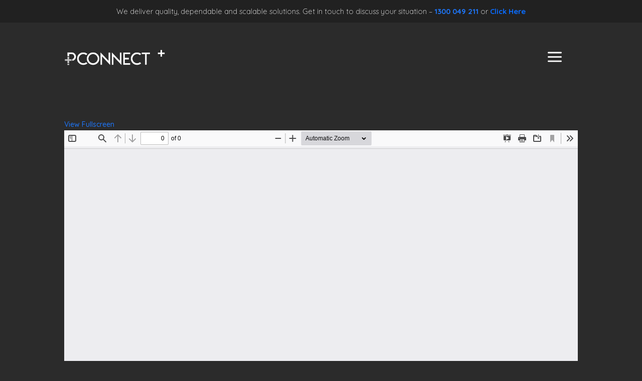

--- FILE ---
content_type: text/html; charset=UTF-8
request_url: https://pconnect.com.au/project/soft-phone-quick-guide-2/
body_size: 13567
content:
<!DOCTYPE html>
<html lang="en-AU">
<head>
	<meta charset="UTF-8"/>
<meta http-equiv="X-UA-Compatible" content="IE=edge">
	<link rel="pingback" href="https://pconnect.com.au/xmlrpc.php"/>

	<script type="text/javascript">document.documentElement.className='js';</script>
	
	<title>SOFT PHONE QUICK GUIDE | PConnect</title>
<style id="et-divi-userfonts">@font-face{font-family:"LemonMilk";font-display:swap;src:url(https://pconnect.com.au/wp-content/uploads/et-fonts/LemonMilk.ttf) format("truetype")}@font-face{font-family:"LemonMilk2";font-display:swap;src:url(https://pconnect.com.au/wp-content/uploads/et-fonts/LemonMilklight.ttf) format("truetype")}</style><meta name='robots' content='max-image-preview:large'/>
<link rel='dns-prefetch' href='//fonts.googleapis.com'/>
<link rel='dns-prefetch' href='//s.w.org'/>
<link rel="alternate" type="application/rss+xml" title="PConnect &raquo; Feed" href="https://pconnect.com.au/feed/"/>
<link rel="alternate" type="application/rss+xml" title="PConnect &raquo; Comments Feed" href="https://pconnect.com.au/comments/feed/"/>
<link rel="alternate" type="application/rss+xml" title="PConnect &raquo; SOFT PHONE QUICK GUIDE Comments Feed" href="https://pconnect.com.au/project/soft-phone-quick-guide-2/feed/"/>
		<!-- This site uses the Google Analytics by MonsterInsights plugin v8.10.0 - Using Analytics tracking - https://www.monsterinsights.com/ -->
							<script src="//www.googletagmanager.com/gtag/js?id=UA-167267810-1" data-cfasync="false" data-wpfc-render="false" type="text/javascript" async></script>
			<script data-cfasync="false" data-wpfc-render="false" type="text/javascript">var mi_version='8.10.0';var mi_track_user=true;var mi_no_track_reason='';var disableStrs=['ga-disable-UA-167267810-1',];function __gtagTrackerIsOptedOut(){for(var index=0;index<disableStrs.length;index++){if(document.cookie.indexOf(disableStrs[index]+'=true')>-1){return true;}}return false;}if(__gtagTrackerIsOptedOut()){for(var index=0;index<disableStrs.length;index++){window[disableStrs[index]]=true;}}function __gtagTrackerOptout(){for(var index=0;index<disableStrs.length;index++){document.cookie=disableStrs[index]+'=true; expires=Thu, 31 Dec 2099 23:59:59 UTC; path=/';window[disableStrs[index]]=true;}}if('undefined'===typeof gaOptout){function gaOptout(){__gtagTrackerOptout();}}window.dataLayer=window.dataLayer||[];window.MonsterInsightsDualTracker={helpers:{},trackers:{},};if(mi_track_user){function __gtagDataLayer(){dataLayer.push(arguments);}function __gtagTracker(type,name,parameters){if(!parameters){parameters={};}if(parameters.send_to){__gtagDataLayer.apply(null,arguments);return;}if(type==='event'){parameters.send_to=monsterinsights_frontend.ua;__gtagDataLayer(type,name,parameters);}else{__gtagDataLayer.apply(null,arguments);}}__gtagTracker('js',new Date());__gtagTracker('set',{'developer_id.dZGIzZG':true,});__gtagTracker('config','UA-167267810-1',{"forceSSL":"true","link_attribution":"true"});window.gtag=__gtagTracker;(function(){var noopfn=function(){return null;};var newtracker=function(){return new Tracker();};var Tracker=function(){return null;};var p=Tracker.prototype;p.get=noopfn;p.set=noopfn;p.send=function(){var args=Array.prototype.slice.call(arguments);args.unshift('send');__gaTracker.apply(null,args);};var __gaTracker=function(){var len=arguments.length;if(len===0){return;}var f=arguments[len-1];if(typeof f!=='object'||f===null||typeof f.hitCallback!=='function'){if('send'===arguments[0]){var hitConverted,hitObject=false,action;if('event'===arguments[1]){if('undefined'!==typeof arguments[3]){hitObject={'eventAction':arguments[3],'eventCategory':arguments[2],'eventLabel':arguments[4],'value':arguments[5]?arguments[5]:1,}}}if('pageview'===arguments[1]){if('undefined'!==typeof arguments[2]){hitObject={'eventAction':'page_view','page_path':arguments[2],}}}if(typeof arguments[2]==='object'){hitObject=arguments[2];}if(typeof arguments[5]==='object'){Object.assign(hitObject,arguments[5]);}if('undefined'!==typeof arguments[1].hitType){hitObject=arguments[1];if('pageview'===hitObject.hitType){hitObject.eventAction='page_view';}}if(hitObject){action='timing'===arguments[1].hitType?'timing_complete':hitObject.eventAction;hitConverted=mapArgs(hitObject);__gtagTracker('event',action,hitConverted);}}return;}function mapArgs(args){var arg,hit={};var gaMap={'eventCategory':'event_category','eventAction':'event_action','eventLabel':'event_label','eventValue':'event_value','nonInteraction':'non_interaction','timingCategory':'event_category','timingVar':'name','timingValue':'value','timingLabel':'event_label','page':'page_path','location':'page_location','title':'page_title',};for(arg in args){if(!(!args.hasOwnProperty(arg)||!gaMap.hasOwnProperty(arg))){hit[gaMap[arg]]=args[arg];}else{hit[arg]=args[arg];}}return hit;}try{f.hitCallback();}catch(ex){}};__gaTracker.create=newtracker;__gaTracker.getByName=newtracker;__gaTracker.getAll=function(){return[];};__gaTracker.remove=noopfn;__gaTracker.loaded=true;window['__gaTracker']=__gaTracker;})();}else{console.log("");(function(){function __gtagTracker(){return null;}window['__gtagTracker']=__gtagTracker;window['gtag']=__gtagTracker;})();}</script>
				<!-- / Google Analytics by MonsterInsights -->
				<script type="text/javascript">window._wpemojiSettings={"baseUrl":"https:\/\/s.w.org\/images\/core\/emoji\/13.0.1\/72x72\/","ext":".png","svgUrl":"https:\/\/s.w.org\/images\/core\/emoji\/13.0.1\/svg\/","svgExt":".svg","source":{"concatemoji":"https:\/\/pconnect.com.au\/wp-includes\/js\/wp-emoji-release.min.js?ver=5.7.14"}};!function(e,a,t){var n,r,o,i=a.createElement("canvas"),p=i.getContext&&i.getContext("2d");function s(e,t){var a=String.fromCharCode;p.clearRect(0,0,i.width,i.height),p.fillText(a.apply(this,e),0,0);e=i.toDataURL();return p.clearRect(0,0,i.width,i.height),p.fillText(a.apply(this,t),0,0),e===i.toDataURL()}function c(e){var t=a.createElement("script");t.src=e,t.defer=t.type="text/javascript",a.getElementsByTagName("head")[0].appendChild(t)}for(o=Array("flag","emoji"),t.supports={everything:!0,everythingExceptFlag:!0},r=0;r<o.length;r++)t.supports[o[r]]=function(e){if(!p||!p.fillText)return!1;switch(p.textBaseline="top",p.font="600 32px Arial",e){case"flag":return s([127987,65039,8205,9895,65039],[127987,65039,8203,9895,65039])?!1:!s([55356,56826,55356,56819],[55356,56826,8203,55356,56819])&&!s([55356,57332,56128,56423,56128,56418,56128,56421,56128,56430,56128,56423,56128,56447],[55356,57332,8203,56128,56423,8203,56128,56418,8203,56128,56421,8203,56128,56430,8203,56128,56423,8203,56128,56447]);case"emoji":return!s([55357,56424,8205,55356,57212],[55357,56424,8203,55356,57212])}return!1}(o[r]),t.supports.everything=t.supports.everything&&t.supports[o[r]],"flag"!==o[r]&&(t.supports.everythingExceptFlag=t.supports.everythingExceptFlag&&t.supports[o[r]]);t.supports.everythingExceptFlag=t.supports.everythingExceptFlag&&!t.supports.flag,t.DOMReady=!1,t.readyCallback=function(){t.DOMReady=!0},t.supports.everything||(n=function(){t.readyCallback()},a.addEventListener?(a.addEventListener("DOMContentLoaded",n,!1),e.addEventListener("load",n,!1)):(e.attachEvent("onload",n),a.attachEvent("onreadystatechange",function(){"complete"===a.readyState&&t.readyCallback()})),(n=t.source||{}).concatemoji?c(n.concatemoji):n.wpemoji&&n.twemoji&&(c(n.twemoji),c(n.wpemoji)))}(window,document,window._wpemojiSettings);</script>
		<meta content="Divi v.4.9.4" name="generator"/><style type="text/css">img.wp-smiley,img.emoji{display:inline!important;border:none!important;box-shadow:none!important;height:1em!important;width:1em!important;margin:0 .07em!important;vertical-align:-.1em!important;background:none!important;padding:0!important}</style>
	<link rel='stylesheet' id='wp-block-library-css' href='https://pconnect.com.au/wp-includes/css/dist/block-library/style.min.css?ver=5.7.14' type='text/css' media='all'/>
<style id='wp-block-library-inline-css' type='text/css'>.has-text-align-justify{text-align:justify}</style>
<link rel='stylesheet' id='gutenberg-pdfjs-css' href='https://pconnect.com.au/wp-content/plugins/pdfjs-viewer-shortcode/inc/../blocks/dist/style.css?ver=2.0.0' type='text/css' media='all'/>
<link rel='stylesheet' id='contact-form-7-css' href='https://pconnect.com.au/wp-content/plugins/contact-form-7/includes/css/styles.css?ver=5.4.1' type='text/css' media='all'/>
<link rel='stylesheet' id='divi-style-css' href='https://pconnect.com.au/wp-content/themes/Divi/style.css?ver=4.9.4' type='text/css' media='all'/>
<link rel='stylesheet' id='divi-enhancer-styles-css' href='https://pconnect.com.au/wp-content/plugins/miguras-divi-enhancer/styles/style.min.css?ver=1.0.0' type='text/css' media='all'/>
<link rel='stylesheet' id='aio-for-divi-styles-css' href='https://pconnect.com.au/wp-content/plugins/aio-for-divi/styles/style.min.css?ver=1.0.0' type='text/css' media='all'/>
<link rel='stylesheet' id='daio-styles-css' href='https://pconnect.com.au/wp-content/plugins/aio-for-divi/assets/css/daio-styles.css?ver=1.0.1' type='text/css' media='all'/>
<link rel='stylesheet' id='before-after-images-for-divi-styles-css' href='https://pconnect.com.au/wp-content/plugins/before-after-images-for-divi/styles/style.min.css?ver=1.3.5' type='text/css' media='all'/>
<link rel='stylesheet' id='dse-divi-section-enhancer-styles-css' href='https://pconnect.com.au/wp-content/plugins/dse-divi-section-enhancer/styles/style.min.css?ver=1.0.0' type='text/css' media='all'/>
<link rel='stylesheet' id='supreme-modules-for-divi-styles-css' href='https://pconnect.com.au/wp-content/plugins/supreme-modules-for-divi/styles/style.min.css?ver=2.3.8' type='text/css' media='all'/>
<style id="et-builder-googlefonts-cached-css" media="all">/* vietnamese */
@font-face {
  font-family: 'Quicksand';
  font-style: normal;
  font-weight: 300;
  font-display: swap;
  src: url(/fonts.gstatic.com/s/quicksand/v37/6xKtdSZaM9iE8KbpRA_hJFQNYuDyP7bh.woff2) format('woff2');
  unicode-range: U+0102-0103, U+0110-0111, U+0128-0129, U+0168-0169, U+01A0-01A1, U+01AF-01B0, U+0300-0301, U+0303-0304, U+0308-0309, U+0323, U+0329, U+1EA0-1EF9, U+20AB;
}
/* latin-ext */
@font-face {
  font-family: 'Quicksand';
  font-style: normal;
  font-weight: 300;
  font-display: swap;
  src: url(/fonts.gstatic.com/s/quicksand/v37/6xKtdSZaM9iE8KbpRA_hJVQNYuDyP7bh.woff2) format('woff2');
  unicode-range: U+0100-02BA, U+02BD-02C5, U+02C7-02CC, U+02CE-02D7, U+02DD-02FF, U+0304, U+0308, U+0329, U+1D00-1DBF, U+1E00-1E9F, U+1EF2-1EFF, U+2020, U+20A0-20AB, U+20AD-20C0, U+2113, U+2C60-2C7F, U+A720-A7FF;
}
/* latin */
@font-face {
  font-family: 'Quicksand';
  font-style: normal;
  font-weight: 300;
  font-display: swap;
  src: url(/fonts.gstatic.com/s/quicksand/v37/6xKtdSZaM9iE8KbpRA_hK1QNYuDyPw.woff2) format('woff2');
  unicode-range: U+0000-00FF, U+0131, U+0152-0153, U+02BB-02BC, U+02C6, U+02DA, U+02DC, U+0304, U+0308, U+0329, U+2000-206F, U+20AC, U+2122, U+2191, U+2193, U+2212, U+2215, U+FEFF, U+FFFD;
}
/* vietnamese */
@font-face {
  font-family: 'Quicksand';
  font-style: normal;
  font-weight: 400;
  font-display: swap;
  src: url(/fonts.gstatic.com/s/quicksand/v37/6xKtdSZaM9iE8KbpRA_hJFQNYuDyP7bh.woff2) format('woff2');
  unicode-range: U+0102-0103, U+0110-0111, U+0128-0129, U+0168-0169, U+01A0-01A1, U+01AF-01B0, U+0300-0301, U+0303-0304, U+0308-0309, U+0323, U+0329, U+1EA0-1EF9, U+20AB;
}
/* latin-ext */
@font-face {
  font-family: 'Quicksand';
  font-style: normal;
  font-weight: 400;
  font-display: swap;
  src: url(/fonts.gstatic.com/s/quicksand/v37/6xKtdSZaM9iE8KbpRA_hJVQNYuDyP7bh.woff2) format('woff2');
  unicode-range: U+0100-02BA, U+02BD-02C5, U+02C7-02CC, U+02CE-02D7, U+02DD-02FF, U+0304, U+0308, U+0329, U+1D00-1DBF, U+1E00-1E9F, U+1EF2-1EFF, U+2020, U+20A0-20AB, U+20AD-20C0, U+2113, U+2C60-2C7F, U+A720-A7FF;
}
/* latin */
@font-face {
  font-family: 'Quicksand';
  font-style: normal;
  font-weight: 400;
  font-display: swap;
  src: url(/fonts.gstatic.com/s/quicksand/v37/6xKtdSZaM9iE8KbpRA_hK1QNYuDyPw.woff2) format('woff2');
  unicode-range: U+0000-00FF, U+0131, U+0152-0153, U+02BB-02BC, U+02C6, U+02DA, U+02DC, U+0304, U+0308, U+0329, U+2000-206F, U+20AC, U+2122, U+2191, U+2193, U+2212, U+2215, U+FEFF, U+FFFD;
}
/* vietnamese */
@font-face {
  font-family: 'Quicksand';
  font-style: normal;
  font-weight: 500;
  font-display: swap;
  src: url(/fonts.gstatic.com/s/quicksand/v37/6xKtdSZaM9iE8KbpRA_hJFQNYuDyP7bh.woff2) format('woff2');
  unicode-range: U+0102-0103, U+0110-0111, U+0128-0129, U+0168-0169, U+01A0-01A1, U+01AF-01B0, U+0300-0301, U+0303-0304, U+0308-0309, U+0323, U+0329, U+1EA0-1EF9, U+20AB;
}
/* latin-ext */
@font-face {
  font-family: 'Quicksand';
  font-style: normal;
  font-weight: 500;
  font-display: swap;
  src: url(/fonts.gstatic.com/s/quicksand/v37/6xKtdSZaM9iE8KbpRA_hJVQNYuDyP7bh.woff2) format('woff2');
  unicode-range: U+0100-02BA, U+02BD-02C5, U+02C7-02CC, U+02CE-02D7, U+02DD-02FF, U+0304, U+0308, U+0329, U+1D00-1DBF, U+1E00-1E9F, U+1EF2-1EFF, U+2020, U+20A0-20AB, U+20AD-20C0, U+2113, U+2C60-2C7F, U+A720-A7FF;
}
/* latin */
@font-face {
  font-family: 'Quicksand';
  font-style: normal;
  font-weight: 500;
  font-display: swap;
  src: url(/fonts.gstatic.com/s/quicksand/v37/6xKtdSZaM9iE8KbpRA_hK1QNYuDyPw.woff2) format('woff2');
  unicode-range: U+0000-00FF, U+0131, U+0152-0153, U+02BB-02BC, U+02C6, U+02DA, U+02DC, U+0304, U+0308, U+0329, U+2000-206F, U+20AC, U+2122, U+2191, U+2193, U+2212, U+2215, U+FEFF, U+FFFD;
}
/* vietnamese */
@font-face {
  font-family: 'Quicksand';
  font-style: normal;
  font-weight: 600;
  font-display: swap;
  src: url(/fonts.gstatic.com/s/quicksand/v37/6xKtdSZaM9iE8KbpRA_hJFQNYuDyP7bh.woff2) format('woff2');
  unicode-range: U+0102-0103, U+0110-0111, U+0128-0129, U+0168-0169, U+01A0-01A1, U+01AF-01B0, U+0300-0301, U+0303-0304, U+0308-0309, U+0323, U+0329, U+1EA0-1EF9, U+20AB;
}
/* latin-ext */
@font-face {
  font-family: 'Quicksand';
  font-style: normal;
  font-weight: 600;
  font-display: swap;
  src: url(/fonts.gstatic.com/s/quicksand/v37/6xKtdSZaM9iE8KbpRA_hJVQNYuDyP7bh.woff2) format('woff2');
  unicode-range: U+0100-02BA, U+02BD-02C5, U+02C7-02CC, U+02CE-02D7, U+02DD-02FF, U+0304, U+0308, U+0329, U+1D00-1DBF, U+1E00-1E9F, U+1EF2-1EFF, U+2020, U+20A0-20AB, U+20AD-20C0, U+2113, U+2C60-2C7F, U+A720-A7FF;
}
/* latin */
@font-face {
  font-family: 'Quicksand';
  font-style: normal;
  font-weight: 600;
  font-display: swap;
  src: url(/fonts.gstatic.com/s/quicksand/v37/6xKtdSZaM9iE8KbpRA_hK1QNYuDyPw.woff2) format('woff2');
  unicode-range: U+0000-00FF, U+0131, U+0152-0153, U+02BB-02BC, U+02C6, U+02DA, U+02DC, U+0304, U+0308, U+0329, U+2000-206F, U+20AC, U+2122, U+2191, U+2193, U+2212, U+2215, U+FEFF, U+FFFD;
}
/* vietnamese */
@font-face {
  font-family: 'Quicksand';
  font-style: normal;
  font-weight: 700;
  font-display: swap;
  src: url(/fonts.gstatic.com/s/quicksand/v37/6xKtdSZaM9iE8KbpRA_hJFQNYuDyP7bh.woff2) format('woff2');
  unicode-range: U+0102-0103, U+0110-0111, U+0128-0129, U+0168-0169, U+01A0-01A1, U+01AF-01B0, U+0300-0301, U+0303-0304, U+0308-0309, U+0323, U+0329, U+1EA0-1EF9, U+20AB;
}
/* latin-ext */
@font-face {
  font-family: 'Quicksand';
  font-style: normal;
  font-weight: 700;
  font-display: swap;
  src: url(/fonts.gstatic.com/s/quicksand/v37/6xKtdSZaM9iE8KbpRA_hJVQNYuDyP7bh.woff2) format('woff2');
  unicode-range: U+0100-02BA, U+02BD-02C5, U+02C7-02CC, U+02CE-02D7, U+02DD-02FF, U+0304, U+0308, U+0329, U+1D00-1DBF, U+1E00-1E9F, U+1EF2-1EFF, U+2020, U+20A0-20AB, U+20AD-20C0, U+2113, U+2C60-2C7F, U+A720-A7FF;
}
/* latin */
@font-face {
  font-family: 'Quicksand';
  font-style: normal;
  font-weight: 700;
  font-display: swap;
  src: url(/fonts.gstatic.com/s/quicksand/v37/6xKtdSZaM9iE8KbpRA_hK1QNYuDyPw.woff2) format('woff2');
  unicode-range: U+0000-00FF, U+0131, U+0152-0153, U+02BB-02BC, U+02C6, U+02DA, U+02DC, U+0304, U+0308, U+0329, U+2000-206F, U+20AC, U+2122, U+2191, U+2193, U+2212, U+2215, U+FEFF, U+FFFD;
}
</style>
<link rel='stylesheet' id='dashicons-css' href='https://pconnect.com.au/wp-includes/css/dashicons.min.css?ver=5.7.14' type='text/css' media='all'/>
<link rel='stylesheet' id='divi-sections-enhancer-jquery-freecss-css' href='https://pconnect.com.au/wp-content/plugins/dse-divi-section-enhancer/dse-functions/styles/dsefreestyles.css?ver=2.7.3' type='text/css' media='all'/>
<link rel='stylesheet' id='divi-sections-enhancer-jquery-mCustomScrollbar-css' href='https://pconnect.com.au/wp-content/plugins/dse-divi-section-enhancer/dse-functions/styles/jquery.mCustomScrollbar.min.css?ver=2.7.3' type='text/css' media='all'/>
<link rel='stylesheet' id='divienhancer-slick-css-css' href='https://pconnect.com.au/wp-content/plugins/miguras-divi-enhancer/functions/styles/slick.css?ver=5.7.14' type='text/css' media='all'/>
<link rel='stylesheet' id='divienhancer-slick-theme-css' href='https://pconnect.com.au/wp-content/plugins/miguras-divi-enhancer/functions/styles/slick-theme.css?ver=5.7.14' type='text/css' media='all'/>
<link rel='stylesheet' id='divienhancer-custom-css' href='https://pconnect.com.au/wp-content/plugins/miguras-divi-enhancer/functions/styles/custom.css?ver=99' type='text/css' media='all'/>
<link rel='stylesheet' id='jetpack_css-css' href='https://pconnect.com.au/wp-content/plugins/jetpack/css/jetpack.css?ver=9.8.3' type='text/css' media='all'/>
<script type='text/javascript' src='https://pconnect.com.au/wp-includes/js/jquery/jquery.min.js?ver=3.5.1' id='jquery-core-js'></script>
<script type='text/javascript' src='https://pconnect.com.au/wp-includes/js/jquery/jquery-migrate.min.js?ver=3.3.2' id='jquery-migrate-js'></script>
<script type='text/javascript' src='https://pconnect.com.au/wp-content/plugins/google-analytics-for-wordpress/assets/js/frontend-gtag.min.js?ver=8.10.0' id='monsterinsights-frontend-script-js'></script>
<script data-cfasync="false" data-wpfc-render="false" type="text/javascript" id='monsterinsights-frontend-script-js-extra'>//<![CDATA[
var monsterinsights_frontend={"js_events_tracking":"true","download_extensions":"doc,pdf,ppt,zip,xls,docx,pptx,xlsx","inbound_paths":"[{\"path\":\"\\\/go\\\/\",\"label\":\"affiliate\"},{\"path\":\"\\\/recommend\\\/\",\"label\":\"affiliate\"}]","home_url":"https:\/\/pconnect.com.au","hash_tracking":"false","ua":"UA-167267810-1","v4_id":""};
//]]></script>
<script type='text/javascript' src='https://pconnect.com.au/wp-content/plugins/dse-divi-section-enhancer/dse-functions/scripts/jquery.mCustomScrollbar.concat.min.js?ver=2.7.3' id='divi-sections-enhancer-jquery-mCustomScrollbar-concat-js'></script>
<script type='text/javascript' src='https://pconnect.com.au/wp-content/plugins/miguras-divi-enhancer/functions/scripts/slick.min.js?ver=5.7.14' id='divienhancer-slick-js-js'></script>
<script type='text/javascript' src='https://pconnect.com.au/wp-content/plugins/miguras-divi-enhancer/functions/scripts/jquery.event.move.js?ver=5.7.14' id='divienhancer-event-move-js'></script>
<link rel="https://api.w.org/" href="https://pconnect.com.au/wp-json/"/><link rel="alternate" type="application/json" href="https://pconnect.com.au/wp-json/wp/v2/project/2847"/><link rel="EditURI" type="application/rsd+xml" title="RSD" href="https://pconnect.com.au/xmlrpc.php?rsd"/>
<link rel="wlwmanifest" type="application/wlwmanifest+xml" href="https://pconnect.com.au/wp-includes/wlwmanifest.xml"/> 
<meta name="generator" content="WordPress 5.7.14"/>
<link rel="canonical" href="https://pconnect.com.au/project/soft-phone-quick-guide-2/"/>
<link rel='shortlink' href='https://pconnect.com.au/?p=2847'/>
<link rel="alternate" type="application/json+oembed" href="https://pconnect.com.au/wp-json/oembed/1.0/embed?url=https%3A%2F%2Fpconnect.com.au%2Fproject%2Fsoft-phone-quick-guide-2%2F"/>
<link rel="alternate" type="text/xml+oembed" href="https://pconnect.com.au/wp-json/oembed/1.0/embed?url=https%3A%2F%2Fpconnect.com.au%2Fproject%2Fsoft-phone-quick-guide-2%2F&#038;format=xml"/>
<style type='text/css'>img#wpstats{display:none}</style>
		<meta name="viewport" content="width=device-width, initial-scale=1.0, maximum-scale=1.0, user-scalable=0"/>


<style type="text/css">#main-header .nav li ul a{font-size:17px}#main-footer #footer-widgets{display:none;visibility:hidden}@media only screen and (max-width:980px){#logo{max-height:13px;>}}</style>


<link rel="preload" href="https://pconnect.com.au/wp-content/themes/Divi/core/admin/fonts/modules.ttf" as="font" crossorigin="anonymous"><style type="text/css" id="custom-background-css">body.custom-background{background-color:#2b2b2b}</style>
	<link rel="icon" href="https://pconnect.com.au/wp-content/uploads/2020/02/cropped-Artboard-8-32x32.png" sizes="32x32"/>
<link rel="icon" href="https://pconnect.com.au/wp-content/uploads/2020/02/cropped-Artboard-8-192x192.png" sizes="192x192"/>
<link rel="apple-touch-icon" href="https://pconnect.com.au/wp-content/uploads/2020/02/cropped-Artboard-8-180x180.png"/>
<meta name="msapplication-TileImage" content="https://pconnect.com.au/wp-content/uploads/2020/02/cropped-Artboard-8-270x270.png"/>
<style id="et-divi-customizer-global-cached-inline-styles">body{color:#fff}h1,h2,h3,h4,h5,h6{color:#fff}.woocommerce #respond input#submit,.woocommerce-page #respond input#submit,.woocommerce #content input.button,.woocommerce-page #content input.button,.woocommerce-message,.woocommerce-error,.woocommerce-info{background:#1e78ff!important}#et_search_icon:hover,.mobile_menu_bar:before,.mobile_menu_bar:after,.et_toggle_slide_menu:after,.et-social-icon a:hover,.et_pb_sum,.et_pb_pricing li a,.et_pb_pricing_table_button,.et_overlay:before,.entry-summary p.price ins,.woocommerce div.product span.price,.woocommerce-page div.product span.price,.woocommerce #content div.product span.price,.woocommerce-page #content div.product span.price,.woocommerce div.product p.price,.woocommerce-page div.product p.price,.woocommerce #content div.product p.price,.woocommerce-page #content div.product p.price,.et_pb_member_social_links a:hover,.woocommerce .star-rating span:before,.woocommerce-page .star-rating span:before,.et_pb_widget li a:hover,.et_pb_filterable_portfolio .et_pb_portfolio_filters li a.active,.et_pb_filterable_portfolio .et_pb_portofolio_pagination ul li a.active,.et_pb_gallery .et_pb_gallery_pagination ul li a.active,.wp-pagenavi span.current,.wp-pagenavi a:hover,.nav-single a,.tagged_as a,.posted_in a{color:#1e78ff}.et_pb_contact_submit,.et_password_protected_form .et_submit_button,.et_pb_bg_layout_light .et_pb_newsletter_button,.comment-reply-link,.form-submit .et_pb_button,.et_pb_bg_layout_light .et_pb_promo_button,.et_pb_bg_layout_light .et_pb_more_button,.woocommerce a.button.alt,.woocommerce-page a.button.alt,.woocommerce button.button.alt,.woocommerce button.button.alt.disabled,.woocommerce-page button.button.alt,.woocommerce-page button.button.alt.disabled,.woocommerce input.button.alt,.woocommerce-page input.button.alt,.woocommerce #respond input#submit.alt,.woocommerce-page #respond input#submit.alt,.woocommerce #content input.button.alt,.woocommerce-page #content input.button.alt,.woocommerce a.button,.woocommerce-page a.button,.woocommerce button.button,.woocommerce-page button.button,.woocommerce input.button,.woocommerce-page input.button,.et_pb_contact p input[type="checkbox"]:checked+label i:before,.et_pb_bg_layout_light.et_pb_module.et_pb_button{color:#1e78ff}.footer-widget h4{color:#1e78ff}.et-search-form,.nav li ul,.et_mobile_menu,.footer-widget li:before,.et_pb_pricing li:before,blockquote{border-color:#1e78ff}.et_pb_counter_amount,.et_pb_featured_table .et_pb_pricing_heading,.et_quote_content,.et_link_content,.et_audio_content,.et_pb_post_slider.et_pb_bg_layout_dark,.et_slide_in_menu_container,.et_pb_contact p input[type="radio"]:checked+label i:before{background-color:#1e78ff}a{color:#1e78ff}#main-header,#main-header .nav li ul,.et-search-form,#main-header .et_mobile_menu{background-color:#2b2b2b}.nav li ul{border-color:#2b2b2b}#top-header,#et-secondary-nav li ul{background-color:#2b2b2b}.et_header_style_centered .mobile_nav .select_page,.et_header_style_split .mobile_nav .select_page,.et_nav_text_color_light #top-menu>li>a,.et_nav_text_color_dark #top-menu>li>a,#top-menu a,.et_mobile_menu li a,.et_nav_text_color_light .et_mobile_menu li a,.et_nav_text_color_dark .et_mobile_menu li a,#et_search_icon:before,.et_search_form_container input,span.et_close_search_field:after,#et-top-navigation .et-cart-info{color:#fff}.et_search_form_container input::-moz-placeholder{color:#fff}.et_search_form_container input::-webkit-input-placeholder{color:#fff}.et_search_form_container input:-ms-input-placeholder{color:#fff}#top-menu li a{font-size:17px}body.et_vertical_nav .container.et_search_form_container .et-search-form input{font-size:17px!important}#top-menu li a,.et_search_form_container input{letter-spacing:1px}.et_search_form_container input::-moz-placeholder{letter-spacing:1px}.et_search_form_container input::-webkit-input-placeholder{letter-spacing:1px}.et_search_form_container input:-ms-input-placeholder{letter-spacing:1px}#top-menu li.current-menu-ancestor>a,#top-menu li.current-menu-item>a,#top-menu li.current_page_item>a,.et_color_scheme_red #top-menu li.current-menu-ancestor>a,.et_color_scheme_red #top-menu li.current-menu-item>a,.et_color_scheme_red #top-menu li.current_page_item>a,.et_color_scheme_pink #top-menu li.current-menu-ancestor>a,.et_color_scheme_pink #top-menu li.current-menu-item>a,.et_color_scheme_pink #top-menu li.current_page_item>a,.et_color_scheme_orange #top-menu li.current-menu-ancestor>a,.et_color_scheme_orange #top-menu li.current-menu-item>a,.et_color_scheme_orange #top-menu li.current_page_item>a,.et_color_scheme_green #top-menu li.current-menu-ancestor>a,.et_color_scheme_green #top-menu li.current-menu-item>a,.et_color_scheme_green #top-menu li.current_page_item>a{color:#1e78ff}#main-footer{background-color:rgba(34,34,34,0)}#footer-widgets .footer-widget a,#footer-widgets .footer-widget li a,#footer-widgets .footer-widget li a:hover{color:#fff}.footer-widget{color:#fff}#main-footer .footer-widget h4{color:#1e78ff}.footer-widget li:before{border-color:#1e78ff}.footer-widget .et_pb_widget div,.footer-widget .et_pb_widget ul,.footer-widget .et_pb_widget ol,.footer-widget .et_pb_widget label{line-height:1.7em}#et-footer-nav{background-color:rgba(255,255,255,0)}#et-footer-nav .bottom-nav li.current-menu-item a{color:#1e78ff}#footer-bottom{background-color:#262626}#footer-info,#footer-info a{color:#bababa}#footer-info{font-size:12px}#footer-bottom .et-social-icon a{font-size:10px}#footer-bottom .et-social-icon a{color:rgba(102,102,102,0)}body .et_pb_bg_layout_light.et_pb_button:hover,body .et_pb_bg_layout_light .et_pb_button:hover,body .et_pb_button:hover{border-radius:0}.woocommerce a.button.alt:hover,.woocommerce-page a.button.alt:hover,.woocommerce button.button.alt:hover,.woocommerce button.button.alt.disabled:hover,.woocommerce-page button.button.alt:hover,.woocommerce-page button.button.alt.disabled:hover,.woocommerce input.button.alt:hover,.woocommerce-page input.button.alt:hover,.woocommerce #respond input#submit.alt:hover,.woocommerce-page #respond input#submit.alt:hover,.woocommerce #content input.button.alt:hover,.woocommerce-page #content input.button.alt:hover,.woocommerce a.button:hover,.woocommerce-page a.button:hover,.woocommerce button.button:hover,.woocommerce-page button.button:hover,.woocommerce input.button:hover,.woocommerce-page input.button:hover,.woocommerce #respond input#submit:hover,.woocommerce-page #respond input#submit:hover,.woocommerce #content input.button:hover,.woocommerce-page #content input.button:hover{border-radius:0}h1,h2,h3,h4,h5,h6,.et_quote_content blockquote p,.et_pb_slide_description .et_pb_slide_title{letter-spacing:1px}body #page-container .et_slide_in_menu_container{background:#2ea3f2}@media only screen and (min-width:981px){.et_pb_section{padding:2% 0}.et_pb_fullwidth_section{padding:0}.footer-widget h4{font-size:36px}.et_header_style_left #et-top-navigation,.et_header_style_split #et-top-navigation{padding:61px 0 0 0}.et_header_style_left #et-top-navigation nav>ul>li>a,.et_header_style_split #et-top-navigation nav>ul>li>a{padding-bottom:61px}.et_header_style_split .centered-inline-logo-wrap{width:121px;margin:-121px 0}.et_header_style_split .centered-inline-logo-wrap #logo{max-height:121px}.et_pb_svg_logo.et_header_style_split .centered-inline-logo-wrap #logo{height:121px}.et_header_style_centered #top-menu>li>a{padding-bottom:22px}.et_header_style_slide #et-top-navigation,.et_header_style_fullscreen #et-top-navigation{padding:52px 0 52px 0!important}.et_header_style_centered #main-header .logo_container{height:121px}.et_header_style_centered.et_hide_primary_logo #main-header:not(.et-fixed-header) .logo_container,.et_header_style_centered.et_hide_fixed_logo #main-header.et-fixed-header .logo_container{height:21.78px}.et-fixed-header#top-header,.et-fixed-header#top-header #et-secondary-nav li ul{background-color:#2b2b2b}.et-fixed-header #top-menu a,.et-fixed-header #et_search_icon:before,.et-fixed-header #et_top_search .et-search-form input,.et-fixed-header .et_search_form_container input,.et-fixed-header .et_close_search_field:after,.et-fixed-header #et-top-navigation .et-cart-info{color:#fff!important}.et-fixed-header .et_search_form_container input::-moz-placeholder{color:#fff!important}.et-fixed-header .et_search_form_container input::-webkit-input-placeholder{color:#fff!important}.et-fixed-header .et_search_form_container input:-ms-input-placeholder{color:#fff!important}.et-fixed-header #top-menu li.current-menu-ancestor>a,.et-fixed-header #top-menu li.current-menu-item>a,.et-fixed-header #top-menu li.current_page_item>a{color:#1e78ff!important}}@media only screen and (min-width:1350px){.et_pb_row{padding:27px 0}.et_pb_section{padding:27px 0}.single.et_pb_pagebuilder_layout.et_full_width_page .et_post_meta_wrapper{padding-top:81px}.et_pb_fullwidth_section{padding:0}}h1,h1.et_pb_contact_main_title,.et_pb_title_container h1{font-size:41px}h2,.product .related h2,.et_pb_column_1_2 .et_quote_content blockquote p{font-size:35px}h3{font-size:29px}h4,.et_pb_circle_counter h3,.et_pb_number_counter h3,.et_pb_column_1_3 .et_pb_post h2,.et_pb_column_1_4 .et_pb_post h2,.et_pb_blog_grid h2,.et_pb_column_1_3 .et_quote_content blockquote p,.et_pb_column_3_8 .et_quote_content blockquote p,.et_pb_column_1_4 .et_quote_content blockquote p,.et_pb_blog_grid .et_quote_content blockquote p,.et_pb_column_1_3 .et_link_content h2,.et_pb_column_3_8 .et_link_content h2,.et_pb_column_1_4 .et_link_content h2,.et_pb_blog_grid .et_link_content h2,.et_pb_column_1_3 .et_audio_content h2,.et_pb_column_3_8 .et_audio_content h2,.et_pb_column_1_4 .et_audio_content h2,.et_pb_blog_grid .et_audio_content h2,.et_pb_column_3_8 .et_pb_audio_module_content h2,.et_pb_column_1_3 .et_pb_audio_module_content h2,.et_pb_gallery_grid .et_pb_gallery_item h3,.et_pb_portfolio_grid .et_pb_portfolio_item h2,.et_pb_filterable_portfolio_grid .et_pb_portfolio_item h2{font-size:24px}h5{font-size:21px}h6{font-size:19px}.et_pb_slide_description .et_pb_slide_title{font-size:62px}.woocommerce ul.products li.product h3,.woocommerce-page ul.products li.product h3,.et_pb_gallery_grid .et_pb_gallery_item h3,.et_pb_portfolio_grid .et_pb_portfolio_item h2,.et_pb_filterable_portfolio_grid .et_pb_portfolio_item h2,.et_pb_column_1_4 .et_pb_audio_module_content h2{font-size:21px}@media only screen and (max-width:980px){#main-header,#main-header .nav li ul,.et-search-form,#main-header .et_mobile_menu{background-color:#1e1e1e}.et_header_style_centered .mobile_nav .select_page,.et_header_style_split .mobile_nav .select_page,.et_mobile_menu li a,.mobile_menu_bar:before,.et_nav_text_color_light #top-menu>li>a,.et_nav_text_color_dark #top-menu>li>a,#top-menu a,.et_mobile_menu li a,#et_search_icon:before,#et_top_search .et-search-form input,.et_search_form_container input,#et-top-navigation .et-cart-info{color:rgba(255,255,255,.6)}.et_close_search_field:after{color:rgba(255,255,255,.6)!important}.et_search_form_container input::-moz-placeholder{color:rgba(255,255,255,.6)}.et_search_form_container input::-webkit-input-placeholder{color:rgba(255,255,255,.6)}.et_search_form_container input:-ms-input-placeholder{color:rgba(255,255,255,.6)}h1{font-size:60px}h2,.product .related h2,.et_pb_column_1_2 .et_quote_content blockquote p{font-size:51px}h3{font-size:43px}h4,.et_pb_circle_counter h3,.et_pb_number_counter h3,.et_pb_column_1_3 .et_pb_post h2,.et_pb_column_1_4 .et_pb_post h2,.et_pb_blog_grid h2,.et_pb_column_1_3 .et_quote_content blockquote p,.et_pb_column_3_8 .et_quote_content blockquote p,.et_pb_column_1_4 .et_quote_content blockquote p,.et_pb_blog_grid .et_quote_content blockquote p,.et_pb_column_1_3 .et_link_content h2,.et_pb_column_3_8 .et_link_content h2,.et_pb_column_1_4 .et_link_content h2,.et_pb_blog_grid .et_link_content h2,.et_pb_column_1_3 .et_audio_content h2,.et_pb_column_3_8 .et_audio_content h2,.et_pb_column_1_4 .et_audio_content h2,.et_pb_blog_grid .et_audio_content h2,.et_pb_column_3_8 .et_pb_audio_module_content h2,.et_pb_column_1_3 .et_pb_audio_module_content h2,.et_pb_gallery_grid .et_pb_gallery_item h3,.et_pb_portfolio_grid .et_pb_portfolio_item h2,.et_pb_filterable_portfolio_grid .et_pb_portfolio_item h2{font-size:36px}.et_pb_slider.et_pb_module .et_pb_slides .et_pb_slide_description .et_pb_slide_title{font-size:91px}.woocommerce ul.products li.product h3,.woocommerce-page ul.products li.product h3,.et_pb_gallery_grid .et_pb_gallery_item h3,.et_pb_portfolio_grid .et_pb_portfolio_item h2,.et_pb_filterable_portfolio_grid .et_pb_portfolio_item h2,.et_pb_column_1_4 .et_pb_audio_module_content h2{font-size:31px}h5{font-size:31px}h6{font-size:28px}}@media only screen and (max-width:767px){body,.et_pb_column_1_2 .et_quote_content blockquote cite,.et_pb_column_1_2 .et_link_content a.et_link_main_url,.et_pb_column_1_3 .et_quote_content blockquote cite,.et_pb_column_3_8 .et_quote_content blockquote cite,.et_pb_column_1_4 .et_quote_content blockquote cite,.et_pb_blog_grid .et_quote_content blockquote cite,.et_pb_column_1_3 .et_link_content a.et_link_main_url,.et_pb_column_3_8 .et_link_content a.et_link_main_url,.et_pb_column_1_4 .et_link_content a.et_link_main_url,.et_pb_blog_grid .et_link_content a.et_link_main_url{font-size:10px}.et_pb_slider.et_pb_module .et_pb_slides .et_pb_slide_content,.et_pb_best_value{font-size:11px}h1{font-size:45px}h2,.product .related h2,.et_pb_column_1_2 .et_quote_content blockquote p{font-size:38px}h3{font-size:32px}h4,.et_pb_circle_counter h3,.et_pb_number_counter h3,.et_pb_column_1_3 .et_pb_post h2,.et_pb_column_1_4 .et_pb_post h2,.et_pb_blog_grid h2,.et_pb_column_1_3 .et_quote_content blockquote p,.et_pb_column_3_8 .et_quote_content blockquote p,.et_pb_column_1_4 .et_quote_content blockquote p,.et_pb_blog_grid .et_quote_content blockquote p,.et_pb_column_1_3 .et_link_content h2,.et_pb_column_3_8 .et_link_content h2,.et_pb_column_1_4 .et_link_content h2,.et_pb_blog_grid .et_link_content h2,.et_pb_column_1_3 .et_audio_content h2,.et_pb_column_3_8 .et_audio_content h2,.et_pb_column_1_4 .et_audio_content h2,.et_pb_blog_grid .et_audio_content h2,.et_pb_column_3_8 .et_pb_audio_module_content h2,.et_pb_column_1_3 .et_pb_audio_module_content h2,.et_pb_gallery_grid .et_pb_gallery_item h3,.et_pb_portfolio_grid .et_pb_portfolio_item h2,.et_pb_filterable_portfolio_grid .et_pb_portfolio_item h2{font-size:27px}.et_pb_slider.et_pb_module .et_pb_slides .et_pb_slide_description .et_pb_slide_title{font-size:68px}.woocommerce ul.products li.product h3,.woocommerce-page ul.products li.product h3,.et_pb_gallery_grid .et_pb_gallery_item h3,.et_pb_portfolio_grid .et_pb_portfolio_item h2,.et_pb_filterable_portfolio_grid .et_pb_portfolio_item h2,.et_pb_column_1_4 .et_pb_audio_module_content h2{font-size:23px}h5{font-size:23px}h6{font-size:21px}.et_pb_section{padding:87px 0}.et_pb_section.et_pb_fullwidth_section{padding:0}.et_pb_row,.et_pb_column .et_pb_row_inner{padding:0 0}}h1,h2,h3,h4,h5,h6{font-family:'LemonMilk',Helvetica,Arial,Lucida,sans-serif}body,input,textarea,select{font-family:'Quicksand',Helvetica,Arial,Lucida,sans-serif}#main-header,#et-top-navigation{font-family:'LemonMilk2',Helvetica,Arial,Lucida,sans-serif}#main-content .container:before{background:none}#sidebar{display:none}#top-menu{font-weight:200}.ten-columns .et_pb_module{width:10%;float:left}.nine-columns .et_pb_module{width:11.11%;float:left}.eight-columns .et_pb_module{width:12.5%;float:left}.seven-columns .et_pb_module{width:14.28%;float:left}.six-columns .et_pb_module{width:16.66%;float:left}.five-columns .et_pb_module{width:20%;float:left}div{cursor:auto}.et_pb_scroll_top.et-visible{opacity:1;-webkit-animation:fadeInBottom 1s 1 cubic-bezier(.77,0,.175,1);-moz-animation:fadeInBottom 1s 1 cubic-bezier(.77,0,.175,1);-o-animation:fadeInBottom 1s 1 cubic-bezier(.77,0,.175,1);animation:fadeInBottom 1s 1 cubic-bezier(.77,0,.175,1)}.et_pb_scroll_top.et-pb-icon{right:35px;bottom:150px;border-radius:0;background:rgba(0,0,0,0);padding:10px}.et_pb_scroll_top.et-pb-icon:hover{background:#585858;opacity:1}.et_pb_scroll_top:before{content:"\21"}::-moz-selection{background:#1e78ff}::selection{background:#1e78ff}.pointer{cursor:auto}#footer-info{width:100%;margin:0 auto;text-align:center!important}.equal-tabs ul.et_pb_tabs_controls{background-color:#2b2b2b!important}.equal-tabs ul.et_pb_tabs_controls::after{border-color:#2b2b2b!important}.align-bottom .et_pb_column{padding-bottom:30px}.align-bottom .et_pb_button_module_wrapper{position:absolute;bottom:0;left:0;right:0;margin:auto}.et_pb_menu li.mega-menu ul{padding:50px 50px 30px}.et_pb_menu li.mega-menu>ul>li>a:first-child{font-family:LemonMilk2;font-weight:lighter;font-size:16pt;line-height:1;padding:0 15px 15px}.et_pb_menu li.mega-menu>ul>li>a:first-child:hover{color:#0a6cff}.et-menu-nav li.mega-menu>ul>li:nth-child(1){width:25%}.et-menu-nav li.mega-menu>ul>li:nth-child(2){width:25%}.et-menu-nav li.mega-menu>ul>li:nth-child(3){width:25%}.et-menu-nav li.mega-menu>ul>li:nth-child(4){width:25%}.pa-callout-right{font-size:9px;margin-left:0;position:relative;top:-10px;margin-bottom:13px;color:#fff;background-color:#e03574;padding:1px 1px;border-radius:3px}#et-top-navigation #top-menu li.et-hover ul.sub-menu{display:none!important}#et-top-navigation #top-menu li.show-submenu ul.sub-menu{display:block!important;visibility:visible!important;opacity:1!important}.et_mobile_menu .mega-menu>a{display:none}#top-menu .mega-menu>a,#et-secondary-nav .mega-menu>a{padding-bottom:24px!important}#top-menu .mega-menu>a:first-child:after,#et-secondary-nav .menu-item-has-children>a:first-child:after{display:none}.hamburger:before{font-family:"ETmodules"!important;font-weight:normal;font-style:normal;font-variant:normal;-webkit-font-smoothing:antialiased;-moz-osx-font-smoothing:grayscale;line-height:.6em;text-transform:none;speak:none;position:relative;cursor:pointer;top:0;left:0;vertical-align:-11px;padding-right:3px;font-size:45px;content:"\61";color:#fff}.show-submenu .hamburger:before{content:"\4d"}.et-menu .menu-item-has-children>a:first-child:after{display:none}</style><style id="kirki-inline-styles"></style></head>
<body class="project-template-default single single-project postid-2847 custom-background et-tb-has-template et-tb-has-header divienhancer-free et_pb_button_helper_class et_pb_footer_columns1 et_cover_background et_pb_gutter osx et_pb_gutters2 et_pb_pagebuilder_layout et_smooth_scroll et_right_sidebar et_divi_theme et-db et_minified_js et_minified_css divi-aio-1.0.1">
	<div id="page-container">
<div id="et-boc" class="et-boc">
			
		<header class="et-l et-l--header">
			<div class="et_builder_inner_content et_pb_gutters2"><div class="et_pb_section et_pb_section_0_tb_header et_pb_with_background et_section_regular">
				
				
				
				
					<div class="et_pb_row et_pb_row_0_tb_header">
				<div class="et_pb_column et_pb_column_4_4 et_pb_column_0_tb_header  et_pb_css_mix_blend_mode_passthrough et-last-child">
				
				
				<div class="et_pb_module none divienhancer-hover-effect et_pb_text et_pb_text_0_tb_header  et_pb_text_align_left et_pb_bg_layout_light">
				
				
				<div class="et_pb_text_inner"><p style="text-align: center; font-weight: lighter; font: quicksand; font-size: 11pt;">We deliver quality, dependable and scalable solutions. Get in touch to discuss your situation &#8211; <span style="font-size: 11pt;"><strong><a href="tel:1300049211">1300 049 211</a> </strong>or <strong><a href="https://pconnect.com.au/contact-us/"><span style="color: #0a6cff;">Click H</span></a><a href="https://pconnect.com.au/contact-us/"><span style="color: #0a6cff;">er</span></a><a href="https://pconnect.com.au/contact-us/"><span style="color: #0a6cff;">e</span></a></strong></span></p></div>
			</div> <!-- .et_pb_text -->
			</div> <!-- .et_pb_column -->
				
				
			</div> <!-- .et_pb_row --><div class="et_pb_row et_pb_row_1_tb_header et_pb_row--with-menu">
				<div class="et_pb_column et_pb_column_4_4 et_pb_column_1_tb_header  et_pb_css_mix_blend_mode_passthrough et-last-child et_pb_column--with-menu">
				
				
				<div class="et_pb_module none divienhancer-hover-effect et_pb_menu et_pb_menu_0_tb_header et_pb_bg_layout_light  et_pb_text_align_right et_dropdown_animation_fade et_pb_menu--with-logo et_pb_menu--style-left_aligned">
					
					
					<div class="et_pb_menu_inner_container clearfix">
						<div class="et_pb_menu__logo-wrap">
			  <div class="et_pb_menu__logo">
				<a href="http://www.pconnect.com.au"><img loading="lazy" src="https://pconnect.com.au/wp-content/uploads/2019/12/pconnect-logo-web-SMALL.png" alt="" height="auto" width="auto" srcset="https://pconnect.com.au/wp-content/uploads/2019/12/pconnect-logo-web-SMALL.png 350w, https://pconnect.com.au/wp-content/uploads/2019/12/pconnect-logo-web-SMALL-300x50.png 300w" sizes="(max-width: 350px) 100vw, 350px" class="wp-image-130"/></a>
			  </div>
			</div>
						<div class="et_pb_menu__wrap">
							<div class="et_pb_menu__menu">
								<nav class="et-menu-nav"><ul id="menu-pconnect" class="et-menu nav"><li class="mega-menu et_pb_menu_page_id-3263 menu-item menu-item-type-custom menu-item-object-custom menu-item-has-children menu-item-3263"><a href="#"><div class="hamburger"></div></a>
<ul class="sub-menu">
	<li class="voice et_pb_menu_page_id-947 menu-item menu-item-type-custom menu-item-object-custom menu-item-has-children menu-item-947"><a href="#">+VOICE</a>
	<ul class="sub-menu">
		<li class="et_pb_menu_page_id-265 menu-item menu-item-type-post_type menu-item-object-page menu-item-286"><a href="https://pconnect.com.au/cloudsip/">Cloud SIP</a></li>
		<li class="et_pb_menu_page_id-142 menu-item menu-item-type-post_type menu-item-object-page menu-item-287"><a href="https://pconnect.com.au/cloudpabx/">Cloud PBX</a></li>
		<li class="et_pb_menu_page_id-347 menu-item menu-item-type-post_type menu-item-object-page menu-item-388"><a href="https://pconnect.com.au/unifiedcommunications/">Unified Communications</a></li>
		<li class="et_pb_menu_page_id-444 menu-item menu-item-type-post_type menu-item-object-page menu-item-456"><a href="https://pconnect.com.au/callcentre/">Call Centre</a></li>
		<li class="et_pb_menu_page_id-3633 menu-item menu-item-type-post_type menu-item-object-page menu-item-3657"><a href="https://pconnect.com.au/on-hold-solutions/">On Hold Solutions</a></li>
		<li class="et_pb_menu_page_id-2945 menu-item menu-item-type-post_type menu-item-object-page menu-item-2998"><a href="https://pconnect.com.au/microsoft-teams/">Microsoft Teams<span class="pa-callout-right">NEW</span></a></li>
	</ul>
</li>
	<li class="data et_pb_menu_page_id-948 menu-item menu-item-type-custom menu-item-object-custom menu-item-has-children menu-item-948"><a href="#">+DATA</a>
	<ul class="sub-menu">
		<li class="et_pb_menu_page_id-919 menu-item menu-item-type-post_type menu-item-object-page menu-item-927"><a href="https://pconnect.com.au/businessinternet/">Business Internet</a></li>
		<li class="et_pb_menu_page_id-920 menu-item menu-item-type-post_type menu-item-object-page menu-item-928"><a href="https://pconnect.com.au/sdwan/">SD-WAN</a></li>
		<li class="et_pb_menu_page_id-921 menu-item menu-item-type-post_type menu-item-object-page menu-item-929"><a href="https://pconnect.com.au/cloudconnectivity/">Cloud Connectivity</a></li>
		<li class="et_pb_menu_page_id-3070 menu-item menu-item-type-post_type menu-item-object-page menu-item-3601"><a href="https://pconnect.com.au/wi-fi-networks/">Wi-Fi Networks</a></li>
		<li class="et_pb_menu_page_id-3228 menu-item menu-item-type-post_type menu-item-object-page menu-item-3262"><a href="https://pconnect.com.au/managed-firewall/">Managed Firewall</a></li>
	</ul>
</li>
	<li class="et_pb_menu_page_id-2735 menu-item menu-item-type-post_type menu-item-object-page menu-item-has-children menu-item-3562"><a href="https://pconnect.com.au/support/">Support</a>
	<ul class="sub-menu">
		<li class="et_pb_menu_page_id-3367 menu-item menu-item-type-custom menu-item-object-custom menu-item-3367"><a href="https://pconnect.com.au/support">Downloads</a></li>
		<li class="et_pb_menu_page_id-3370 menu-item menu-item-type-custom menu-item-object-custom menu-item-3370"><a href="https://pconnect.com.au/support/#guides">User Guides</a></li>
	</ul>
</li>
	<li class="contact et_pb_menu_page_id-1641 menu-item menu-item-type-post_type menu-item-object-page menu-item-1645"><a href="https://pconnect.com.au/contact-us/">Contact Us</a></li>
</ul>
</li>
</ul></nav>
							</div>
							
							
							<div class="et_mobile_nav_menu">
				<a href="#" class="mobile_nav closed">
					<span class="mobile_menu_bar"></span>
				</a>
			</div>
						</div>
						
					</div>
				</div>
			</div> <!-- .et_pb_column -->
				
				
			</div> <!-- .et_pb_row -->
				
				
			</div> <!-- .et_pb_section -->		</div><!-- .et_builder_inner_content -->
	</header><!-- .et-l -->
	<div id="et-main-area">
	
<div id="main-content">


			
				<article id="post-2847" class="post-2847 project type-project status-publish has-post-thumbnail hentry project_category-soft-phone et_pb_post">

				
					<div class="entry-content">
					<div class="et-l et-l--post">
			<div class="et_builder_inner_content et_pb_gutters2"><div class="et_pb_section et_pb_section_0 et_pb_with_background et_section_regular">
				
				
				
				
					<div class="et_pb_row et_pb_row_0">
				<div class="et_pb_column et_pb_column_4_4 et_pb_column_0  et_pb_css_mix_blend_mode_passthrough et-last-child">
				
				
				<div class="et_pb_module none divienhancer-hover-effect et_pb_text et_pb_text_0  et_pb_text_align_left et_pb_bg_layout_light">
				
				
				<div class="et_pb_text_inner"><div class="pdfjs-fullscreen"><a href="https://pconnect.com.au/wp-content/plugins/pdfjs-viewer-shortcode/pdfjs/web/viewer.php?file=/wp-content/uploads/2020/05/Access4_Soft-Phone_Quick-Reference-Guide-1.pdf&dButton=true&pButton=true&oButton=false&sButton=true#zoom=auto&pagemode=none">View Fullscreen</a></div><div><iframe loading="lazy" width="100%" height="1360px" src="https://pconnect.com.au/wp-content/plugins/pdfjs-viewer-shortcode/pdfjs/web/viewer.php?file=/wp-content/uploads/2020/05/Access4_Soft-Phone_Quick-Reference-Guide-1.pdf&dButton=true&pButton=true&oButton=false&sButton=true#zoom=auto&pagemode=none" title="Embedded PDF" class="pdfjs-iframe"></iframe></div></div>
			</div> <!-- .et_pb_text -->
			</div> <!-- .et_pb_column -->
				
				
			</div> <!-- .et_pb_row -->
				
				
			</div> <!-- .et_pb_section -->		</div><!-- .et_builder_inner_content -->
	</div><!-- .et-l -->
						</div> <!-- .entry-content -->

				
				
				</article> <!-- .et_pb_post -->

						

</div> <!-- #main-content -->

	
	<span class="et_pb_scroll_top et-pb-icon"></span>

	<footer id="main-footer">
		
		
		<div id="footer-bottom">
			<div class="container clearfix">
				<div id="footer-info">© PCONNECT 2020</div>			</div>	<!-- .container -->
		</div>
	</footer> <!-- #main-footer -->
    </div> <!-- #et-main-area -->

			
		</div><!-- #et-boc -->
		</div> <!-- #page-container -->

			<script type="text/javascript">(function($){$(document).ready(function(){jQuery('.entry-content div:not(.et_pb_gallery_image) > a, .entry-content *:not(div) > a').children('img').parent('a').addClass(function(){return(($(this).attr("href").split("?",1)[0].match(/\.(jpeg|jpg|gif|png)$/)!=null)?"et_pb_lightbox_image":"");});});})(jQuery)</script>
<script async type="text/javascript" src="https://connect.livechatinc.com/api/v1/script/ebebb918-5fcc-4cc7-9d51-41a7d772d026/widget.js"></script>
<script type='text/javascript' src='https://pconnect.com.au/wp-content/plugins/aio-for-divi/assets/js/jquery_twentytwenty.js?ver=1.0.1' id='daio-twenty-twenty-js'></script>
<script type='text/javascript' src='https://pconnect.com.au/wp-content/plugins/aio-for-divi/assets/js/jquery_event_move.js?ver=1.0.1' id='daio-move-js'></script>
<script type='text/javascript' src='https://pconnect.com.au/wp-content/plugins/aio-for-divi/assets/js/typed.js?ver=1.0.1' id='daio-typed-js'></script>
<script type='text/javascript' src='https://pconnect.com.au/wp-content/plugins/aio-for-divi/assets/js/aio-vticker.min.js?ver=1.0.1' id='daio-vticker-js'></script>
<script type='text/javascript' src='https://pconnect.com.au/wp-includes/js/dist/vendor/wp-polyfill.min.js?ver=7.4.4' id='wp-polyfill-js'></script>
<script type='text/javascript' id='wp-polyfill-js-after'>('fetch'in window)||document.write('<script src="https://pconnect.com.au/wp-includes/js/dist/vendor/wp-polyfill-fetch.min.js?ver=3.0.0"></scr'+'ipt>');(document.contains)||document.write('<script src="https://pconnect.com.au/wp-includes/js/dist/vendor/wp-polyfill-node-contains.min.js?ver=3.42.0"></scr'+'ipt>');(window.DOMRect)||document.write('<script src="https://pconnect.com.au/wp-includes/js/dist/vendor/wp-polyfill-dom-rect.min.js?ver=3.42.0"></scr'+'ipt>');(window.URL&&window.URL.prototype&&window.URLSearchParams)||document.write('<script src="https://pconnect.com.au/wp-includes/js/dist/vendor/wp-polyfill-url.min.js?ver=3.6.4"></scr'+'ipt>');(window.FormData&&window.FormData.prototype.keys)||document.write('<script src="https://pconnect.com.au/wp-includes/js/dist/vendor/wp-polyfill-formdata.min.js?ver=3.0.12"></scr'+'ipt>');(Element.prototype.matches&&Element.prototype.closest)||document.write('<script src="https://pconnect.com.au/wp-includes/js/dist/vendor/wp-polyfill-element-closest.min.js?ver=2.0.2"></scr'+'ipt>');('objectFit'in document.documentElement.style)||document.write('<script src="https://pconnect.com.au/wp-includes/js/dist/vendor/wp-polyfill-object-fit.min.js?ver=2.3.4"></scr'+'ipt>');</script>
<script type='text/javascript' id='contact-form-7-js-extra'>//<![CDATA[
var wpcf7={"api":{"root":"https:\/\/pconnect.com.au\/wp-json\/","namespace":"contact-form-7\/v1"},"cached":"1"};
//]]></script>
<script type='text/javascript' src='https://pconnect.com.au/wp-content/plugins/contact-form-7/includes/js/index.js?ver=5.4.1' id='contact-form-7-js'></script>
<script type='text/javascript' src='https://pconnect.com.au/wp-includes/js/comment-reply.min.js?ver=5.7.14' id='comment-reply-js'></script>
<script type='text/javascript' id='divi-custom-script-js-extra'>//<![CDATA[
var DIVI={"item_count":"%d Item","items_count":"%d Items"};var et_shortcodes_strings={"previous":"Previous","next":"Next"};var et_pb_custom={"ajaxurl":"https:\/\/pconnect.com.au\/wp-admin\/admin-ajax.php","images_uri":"https:\/\/pconnect.com.au\/wp-content\/themes\/Divi\/images","builder_images_uri":"https:\/\/pconnect.com.au\/wp-content\/themes\/Divi\/includes\/builder\/images","et_frontend_nonce":"1baa506bc5","subscription_failed":"Please, check the fields below to make sure you entered the correct information.","et_ab_log_nonce":"c0aab30e2a","fill_message":"Please, fill in the following fields:","contact_error_message":"Please, fix the following errors:","invalid":"Invalid email","captcha":"Captcha","prev":"Prev","previous":"Previous","next":"Next","wrong_captcha":"You entered the wrong number in captcha.","wrong_checkbox":"Checkbox","ignore_waypoints":"no","is_divi_theme_used":"1","widget_search_selector":".widget_search","ab_tests":[],"is_ab_testing_active":"","page_id":"2847","unique_test_id":"","ab_bounce_rate":"5","is_cache_plugin_active":"yes","is_shortcode_tracking":"","tinymce_uri":""};var et_builder_utils_params={"condition":{"diviTheme":true,"extraTheme":false},"scrollLocations":["app","top"],"builderScrollLocations":{"desktop":"app","tablet":"app","phone":"app"},"onloadScrollLocation":"app","builderType":"fe"};var et_frontend_scripts={"builderCssContainerPrefix":"#et-boc","builderCssLayoutPrefix":"#et-boc .et-l"};var et_pb_box_shadow_elements=[];var et_pb_motion_elements={"desktop":[],"tablet":[],"phone":[]};var et_pb_sticky_elements=[];
//]]></script>
<script type='text/javascript' src='https://pconnect.com.au/wp-content/themes/Divi/js/custom.unified.js?ver=4.9.4' id='divi-custom-script-js'></script>
<script type='text/javascript' src='https://pconnect.com.au/wp-content/plugins/miguras-divi-enhancer/scripts/frontend-bundle.min.js?ver=1.0.0' id='divi-enhancer-frontend-bundle-js'></script>
<script type='text/javascript' src='https://pconnect.com.au/wp-content/plugins/aio-for-divi/scripts/frontend-bundle.min.js?ver=1.0.0' id='aio-for-divi-frontend-bundle-js'></script>
<script type='text/javascript' src='https://pconnect.com.au/wp-content/plugins/before-after-images-for-divi/scripts/frontend-bundle.min.js?ver=1.3.5' id='before-after-images-for-divi-frontend-bundle-js'></script>
<script type='text/javascript' src='https://pconnect.com.au/wp-content/plugins/dse-divi-section-enhancer/scripts/frontend-bundle.min.js?ver=1.0.0' id='dse-divi-section-enhancer-frontend-bundle-js'></script>
<script type='text/javascript' src='https://pconnect.com.au/wp-content/plugins/supreme-modules-for-divi/scripts/frontend-bundle.min.js?ver=2.3.8' id='supreme-modules-for-divi-frontend-bundle-js'></script>
<script type='text/javascript' src='https://pconnect.com.au/wp-content/themes/Divi/core/admin/js/common.js?ver=4.9.4' id='et-core-common-js'></script>
<script type='text/javascript' id='divi-sections-enhancer-freefrontend-js-extra'>//<![CDATA[
var dseData={"url":"https:\/\/pconnect.com.au\/wp-content\/plugins\/dse-divi-section-enhancer\/","pluginUrl":"https:\/\/pconnect.com.au\/wp-content\/plugins\/dse-divi-section-enhancer\/dse-functions\/"};
//]]></script>
<script type='text/javascript' src='https://pconnect.com.au/wp-content/plugins/dse-divi-section-enhancer/dse-functions/scripts/defree_scripts.js?ver=5.7.14' id='divi-sections-enhancer-freefrontend-js'></script>
<script type='text/javascript' src='https://pconnect.com.au/wp-includes/js/wp-embed.min.js?ver=5.7.14' id='wp-embed-js'></script>
<style id="et-builder-module-design-tb-2830-2847-cached-inline-styles">@font-face{font-family:"LemonMilk";font-display:swap;src:url(https://pconnect.com.au/wp-content/uploads/et-fonts/LemonMilk.ttf) format("truetype")}@font-face{font-family:"LemonMilk2";font-display:swap;src:url(https://pconnect.com.au/wp-content/uploads/et-fonts/LemonMilklight.ttf) format("truetype")}@font-face{font-family:"LemonMilk";font-display:swap;src:url(https://pconnect.com.au/wp-content/uploads/et-fonts/LemonMilk.ttf) format("truetype")}@font-face{font-family:"LemonMilk2";font-display:swap;src:url(https://pconnect.com.au/wp-content/uploads/et-fonts/LemonMilklight.ttf) format("truetype")}.et_pb_section_0_tb_header{overflow-x:visible;overflow-y:visible;width:100%;z-index:999999;position:relative}.et_pb_section_0_tb_header.et_pb_section{padding-top:0;padding-bottom:0;background-color:#2b2b2b!important}.et_pb_row_0_tb_header{background-color:#212121}.et_pb_row_0_tb_header.et_pb_row{padding-top:11px!important;padding-bottom:11px!important;padding-top:11px;padding-bottom:11px}.et_pb_row_0_tb_header,body #page-container .et-db #et-boc .et-l .et_pb_row_0_tb_header.et_pb_row,body.et_pb_pagebuilder_layout.single #page-container #et-boc .et-l .et_pb_row_0_tb_header.et_pb_row,body.et_pb_pagebuilder_layout.single.et_full_width_portfolio_page #page-container #et-boc .et-l .et_pb_row_0_tb_header.et_pb_row{width:100%;max-width:100%}.et_pb_menu_0_tb_header.et_pb_menu ul li a{font-family:'Quicksand',Helvetica,Arial,Lucida,sans-serif;font-weight:300;font-size:16px;color:#fff!important;letter-spacing:1px;line-height:1.5em}.et_pb_menu_0_tb_header.et_pb_menu ul li:hover>a{color:#fff!important}.et_pb_menu_0_tb_header.et_pb_menu{background-color:rgba(0,0,0,0)}.et_pb_menu_0_tb_header.et_pb_menu ul li a,.et_pb_menu_0_tb_header.et_pb_menu .nav li ul a{transition:color 300ms ease 0ms}.et_pb_menu_0_tb_header.et_pb_menu ul li.current-menu-item a{color:#0a6cff!important}.et_pb_menu_0_tb_header.et_pb_menu .nav li ul.sub-menu a:hover{color:#0a6cff!important}.et_pb_menu_0_tb_header.et_pb_menu .nav li ul.sub-menu li.current-menu-item a{color:#0a6cff!important}.et_pb_menu_0_tb_header.et_pb_menu .nav li ul{background-color:rgba(38,38,38,.81)!important;border-color:#c6c6c6}.et_pb_menu_0_tb_header.et_pb_menu .et_mobile_menu{border-color:#c6c6c6}.et_pb_menu_0_tb_header.et_pb_menu .et_mobile_menu a{color:#fff!important}.et_pb_menu_0_tb_header.et_pb_menu .nav li ul.sub-menu a{color:#fff!important}.et_pb_menu_0_tb_header.et_pb_menu .et_mobile_menu,.et_pb_menu_0_tb_header.et_pb_menu .et_mobile_menu ul{background-color:rgba(33,33,33,.82)!important}.et_pb_menu_0_tb_header.et_pb_menu nav>ul>li>a:hover{opacity:1}.et_pb_menu_0_tb_header.et_pb_menu nav>ul>li li a:hover{opacity:1}.et_pb_menu_0_tb_header .et_pb_menu_inner_container>.et_pb_menu__logo-wrap .et_pb_menu__logo,.et_pb_menu_0_tb_header .et_pb_menu__logo-slot{width:auto;max-width:53%}.et_pb_menu_0_tb_header .et_pb_menu_inner_container>.et_pb_menu__logo-wrap .et_pb_menu__logo img,.et_pb_menu_0_tb_header .et_pb_menu__logo-slot .et_pb_menu__logo-wrap img{height:auto;max-height:none}.et_pb_menu_0_tb_header .mobile_nav .mobile_menu_bar:before{color:#1e78ff}.et_pb_menu_0_tb_header .et_pb_menu__icon.et_pb_menu__search-button,.et_pb_menu_0_tb_header .et_pb_menu__icon.et_pb_menu__close-search-button{color:#1e78ff}.et_pb_menu_0_tb_header .et_pb_menu__icon.et_pb_menu__cart-button{color:#1e78ff}@media only screen and (min-width:981px){.et_pb_section_0_tb_header{max-width:100%}}.et_pb_section_0.et_pb_section{background-color:#2b2b2b!important}</style><script src='https://stats.wp.com/e-202603.js' defer></script>
<script>_stq=window._stq||[];_stq.push(['view',{v:'ext',j:'1:9.8.3',blog:'177723178',post:'2847',tz:'11',srv:'pconnect.com.au'}]);_stq.push(['clickTrackerInit','177723178','2847']);</script>
		
			<span class="et_pb_scroll_top et-pb-icon"></span>
	</body>
</html>


--- FILE ---
content_type: text/css
request_url: https://pconnect.com.au/wp-content/plugins/aio-for-divi/styles/style.min.css?ver=1.0.0
body_size: 2826
content:
.daio-cf7 .wpcf7 form{position:relative}.daio-cf7 .wpcf7 form>div,.daio-cf7 .wpcf7 form>p{margin-bottom:2em}.daio-cf7 .wpcf7 .daio-cf7 .wpcf7-control-wrap{width:100%;display:block}.daio-cf7 .wpcf7 input{width:100%;max-width:100%}.daio-cf7 .wpcf7 input:not([type=submit]):focus,.daio-cf7 .wpcf7 select:focus,.daio-cf7 .wpcf7 textarea:focus{border-color:#eaeaea;outline:0;-webkit-box-shadow:none;box-shadow:none}.daio-cf7 .wpcf7 input:not([type=submit]),.daio-cf7 .wpcf7 select,.daio-cf7 .wpcf7 textarea{width:100%;padding:.75em}.daio-cf7 .wpcf7 input[type=file]{color:#666;height:auto;border:1px solid #eaeaea;background:#fafafa;-webkit-box-shadow:none;box-shadow:none;-webkit-transition:all .2s linear;-o-transition:all .2s linear;transition:all .2s linear;border-radius:2px;-webkit-box-sizing:border-box;box-sizing:border-box}.daio-cf7 .wpcf7 input[type=checkbox],.daio-cf7 .wpcf7 input[type=radio]{display:inline-block;position:relative;visibility:hidden;clear:none;cursor:pointer;line-height:0;height:1.2em;margin:-3px 4px 0 0;outline:0;padding:0;border-radius:.2em;text-align:center;vertical-align:middle;width:1.4em;min-width:1.4em;-webkit-transition:all .2s linear;-o-transition:all .2s linear;transition:all .2s linear}.daio-cf7 input[type=range]{background:0 0!important;border:none!important;padding-left:0!important;padding-right:0!important}.daio-cf7 .wpcf7-acceptance input[type=checkbox]+span:before,.daio-cf7 .wpcf7-acceptance input[type=checkbox]:checked+span:before,.daio-cf7 .wpcf7-checkbox input[type=checkbox]+span:before,.daio-cf7 .wpcf7-checkbox input[type=checkbox]:checked+span:before,.daio-cf7 .wpcf7-radio input[type=radio]+span:before{-webkit-box-sizing:content-box;box-sizing:content-box}.daio-cf7 .wpcf7-acceptance input[type=checkbox],.daio-cf7 .wpcf7-checkbox input[type=checkbox],.daio-cf7 .wpcf7-radio input[type=radio]{display:none}.daio-cf7 .wpcf7-acceptance input[type=checkbox]+span:before,.daio-cf7 .wpcf7-checkbox input[type=checkbox]+span:before,.daio-cf7 .wpcf7-radio input[type=radio]:not(:checked)+span:before{background-color:#fff}.daio-cf7 .wpcf7-acceptance input[type=checkbox]+span:before,.daio-cf7 .wpcf7-checkbox input[type=checkbox]+span:before,.daio-cf7 .wpcf7-radio input[type=radio]+span:before{border:1px solid #d1d8de;width:14px;height:14px}.daio-cf7 .wpcf7-radio input[type=radio]:checked+span:before{-webkit-box-shadow:inset 0 0 0 4px #fff;box-shadow:inset 0 0 0 4px #fff}.daio-cf7 .wpcf7-radio input[type=radio]+span:before{border-radius:100%;background-color:#d1d8de}.daio-cf7 .wpcf7-acceptance input[type=checkbox]+span:before,.daio-cf7 .wpcf7-checkbox input[type=checkbox]+span:before,.daio-cf7 .wpcf7-radio input[type=radio]+span:before{content:"";display:inline-block;vertical-align:middle;margin-right:10px;text-align:center}.daio-cf7 .wpcf7-acceptance input[type=checkbox]:checked+span:before,.daio-cf7 .wpcf7-checkbox input[type=checkbox]:checked+span:before{content:"\2714";line-height:1.2}.daio-cf7-button-center input.wpcf7-form-control.wpcf7-submit,.daio-cf7-button-justify input.wpcf7-form-control.wpcf7-submit,.daio-cf7-button-left input.wpcf7-form-control.wpcf7-submit,.daio-cf7-button-right input.wpcf7-form-control.wpcf7-submit{display:-ms-flexbox;-js-display:flex;display:flex;width:auto}.daio-cf7 .wpcf7 input[type=submit]{font-size:14px;letter-spacing:.6px;width:auto;font-size:16px;padding:10px 22px;border-radius:3px;border-style:solid;border-color:#2ea3f2;color:#fff;background-color:#2ea3f2;-webkit-appearance:button;cursor:pointer}.daio-cf7 .wpcf7 div.wpcf7-response-output{margin:0}@media only screen and (min-width:769px){.daio-cf7-col{display:-ms-flexbox;display:flex}.daio-cf7-col>span,.daio-cf7-col label{-ms-flex-positive:1;flex-grow:1;padding:0 10px}}.daio-gf .gform_wrapper form{position:relative}.daio-gf .gform_wrapper form>div,.daio-gf .gform_wrapper form>p{margin-bottom:1.3em}.daio-gf .gform_wrapper .daio-gf .gform_wrapper-control-wrap{width:100%;display:block}.daio-gf .gform_wrapper input{width:100%;max-width:100%}.daio-gf .gform_wrapper input:not([type=submit]):focus,.daio-gf .gform_wrapper select:focus,.daio-gf .gform_wrapper textarea:focus{border-color:#eaeaea;outline:0;-webkit-box-shadow:none;box-shadow:none}.daio-gf .gform_wrapper input:not([type=submit]),.daio-gf .gform_wrapper select,.daio-gf .gform_wrapper textarea{width:100%;padding:.75em}.daio-gf .gform_wrapper input[type=file]{color:#666;height:auto;border:1px solid #eaeaea;background:#fafafa;-webkit-box-shadow:none;box-shadow:none;-webkit-transition:all .2s linear;-o-transition:all .2s linear;transition:all .2s linear;border-radius:2px;-webkit-box-sizing:border-box;box-sizing:border-box}.daio-gf .gform_wrapper .chosen-container-multi .chosen-choices,.daio-gf .gform_wrapper .chosen-container-single .chosen-single{position:relative;display:block;overflow:hidden;padding:0;height:auto;border:1px solid #aaa;border-radius:0;background:#fff;-webkit-box-shadow:none;box-shadow:none;color:#444;text-decoration:none;white-space:nowrap}.daio-gf .gform_wrapper .chosen-container-single .chosen-single span{line-height:1}.daio-gf .gform_wrapper .chosen-container-active.chosen-with-drop .chosen-single{background:#fff}.daio-gf .gfield_checkbox input[type=checkbox]+label:before,.daio-gf .gfield_radio input[type=radio]+label:before,.daio-gf .ginput_container_consent input[type=checkbox]+label:before{-webkit-box-sizing:content-box;box-sizing:content-box}.daio-gf .ginput_container_consent input[type=checkbox]:checked+label:before{font-weight:700}.daio-gf .chosen-single,.daio-gf select{-webkit-appearance:none;-moz-appearance:none;appearance:none}.daio-gf .gform_wrapper div.validation_error{border-top:none;border-bottom:none}.daio-gf .gform_wrapper .gfield_radio li label{margin:0}.daio-gf .gform_wrapper .gform_body{width:100%!important}.daio-gf .gform_wrapper input[type=checkbox]+label:before,.daio-gf .gform_wrapper input[type=checkbox]:checked+label:before,.daio-gf .gform_wrapper input[type=radio]+label:before,.daio-gf .gform_wrapper input[type=radio]:checked+label:before{-webkit-box-sizing:content-box!important;box-sizing:content-box!important}.daio-gf .gfield_checkbox input[type=checkbox]+label:before,.daio-gf .gfield_radio input[type=radio]+label:before,.daio-gf .ginput_container_consent input[type=checkbox]+label:before{height:24px;width:24px}.daio-gf .gfield_checkbox input[type=checkbox]:checked+label:before,.daio-gf .ginput_container_consent input[type=checkbox]:checked+label:before{font-size:20px}.daio-gf .gform_page .gform_page_footer input[type=button],.daio-gf .gform_page .gform_page_footer input[type=submit],.daio-gf .gform_wrapper .gform_footer input[type=submit]{font-size:14px;letter-spacing:.6px;width:auto;font-size:16px;padding:10px 22px;border-radius:3px;border-style:solid;border-color:#2ea3f2;color:#fff;background-color:#2ea3f2;-webkit-appearance:button;cursor:pointer}.daio-gf .chosen-container-single .chosen-single div{display:none}.daio-gf .gform_wrapper div.gform_wrapper-response-output{margin:0}.daio-before-after-slider .twentytwenty-horizontal .twentytwenty-handle:after,.daio-before-after-slider .twentytwenty-horizontal .twentytwenty-handle:before,.daio-before-after-slider .twentytwenty-vertical .twentytwenty-handle:after,.daio-before-after-slider .twentytwenty-vertical .twentytwenty-handle:before{content:" ";display:block;background:#fff;position:absolute;z-index:30;-webkit-box-shadow:0 0 12px rgba(51,51,51,.5);box-shadow:0 0 12px rgba(51,51,51,.5)}.daio-before-after-slider .twentytwenty-horizontal .twentytwenty-handle:after,.daio-before-after-slider .twentytwenty-horizontal .twentytwenty-handle:before{width:3px;height:9999px;left:50%;margin-left:-1.5px}.daio-before-after-slider .twentytwenty-vertical .twentytwenty-handle:after,.daio-before-after-slider .twentytwenty-vertical .twentytwenty-handle:before{width:9999px;height:3px;top:50%;margin-top:-1.5px}.twentytwenty-after-label,.twentytwenty-before-label,.twentytwenty-overlay{position:absolute;top:0;width:100%;height:100%;-webkit-transition-duration:.5s;-o-transition-duration:.5s;transition-duration:.5s}.twentytwenty-after-label,.twentytwenty-before-label{-webkit-transition-property:opacity;-o-transition-property:opacity;transition-property:opacity}.twentytwenty-after-label:before,.twentytwenty-before-label:before{color:#fff;font-size:13px;letter-spacing:.1em;position:absolute;background:hsla(0,0%,100%,.2);line-height:38px;padding:0 20px;border-radius:2px}.daio-before-after-slider .twentytwenty-horizontal .twentytwenty-after-label:before,.daio-before-after-slider .twentytwenty-horizontal .twentytwenty-before-label:before{top:50%;margin-top:-19px}.daio-before-after-slider .twentytwenty-vertical .twentytwenty-after-label:before,.daio-before-after-slider .twentytwenty-vertical .twentytwenty-before-label:before{left:50%;margin-left:-45px;text-align:center;width:90px}.daio-before-after-slider .twentytwenty-down-arrow,.daio-before-after-slider .twentytwenty-left-arrow,.daio-before-after-slider .twentytwenty-right-arrow,.daio-before-after-slider .twentytwenty-up-arrow{width:0;height:0;border:6px inset transparent;position:absolute}.daio-before-after-slider .twentytwenty-left-arrow,.daio-before-after-slider .twentytwenty-right-arrow{top:50%;margin-top:-6px}.daio-before-after-slider .twentytwenty-down-arrow,.daio-before-after-slider .twentytwenty-up-arrow{left:50%;margin-left:-6px}.daio-before-after-slider .twentytwenty-container{-webkit-box-sizing:content-box;box-sizing:content-box;z-index:0;overflow:hidden;position:relative;-webkit-user-select:none;-moz-user-select:none;-ms-user-select:none}.daio-before-after-slider .twentytwenty-container img{max-width:100%;position:absolute;top:0;display:block}.daio-before-after-slider .twentytwenty-container.active .twentytwenty-overlay,.daio-before-after-slider .twentytwenty-container.active :hover.twentytwenty-overlay{background:transparent}.daio-before-after-slider .twentytwenty-container.active .twentytwenty-overlay .twentytwenty-after-label,.daio-before-after-slider .twentytwenty-container.active .twentytwenty-overlay .twentytwenty-before-label,.daio-before-after-slider .twentytwenty-container.active :hover.twentytwenty-overlay .twentytwenty-after-label,.daio-before-after-slider .twentytwenty-container.active :hover.twentytwenty-overlay .twentytwenty-before-label{opacity:0}.daio-before-after-slider .twentytwenty-container *{-webkit-box-sizing:content-box;box-sizing:content-box}.daio-before-after-slider .twentytwenty-after-label:before,.daio-before-after-slider .twentytwenty-before-label:before{content:attr(data-content)}.daio-before-after-slider .twentytwenty-horizontal .twentytwenty-before-label:before{left:10px}.daio-before-after-slider .twentytwenty-horizontal .twentytwenty-after-label:before{right:10px}.daio-before-after-slider .twentytwenty-vertical .twentytwenty-before-label:before{top:10px}.daio-before-after-slider .twentytwenty-vertical .twentytwenty-after-label:before{bottom:10px}.daio-before-after-slider .twentytwenty-overlay{-webkit-transition-property:background;-o-transition-property:background;transition-property:background;background:transparent;z-index:25}.daio-before-after-slider .twentytwenty-overlay:hover{background:rgba(0,0,0,.5)}.daio-before-after-slider .twentytwenty-overlay:hover .twentytwenty-after-label,.daio-before-after-slider .twentytwenty-overlay:hover .twentytwenty-before-label{opacity:1}.daio-before-after-slider .twentytwenty-before{z-index:20}.daio-before-after-slider .twentytwenty-after{z-index:10}.daio-before-after-slider .twentytwenty-handle{height:38px;width:38px;position:absolute;left:50%;top:50%;margin-left:-22px;margin-top:-22px;border:3px solid #fff;border-radius:1000px;-webkit-box-shadow:0 0 12px rgba(51,51,51,.5);box-shadow:0 0 12px rgba(51,51,51,.5);z-index:40;cursor:pointer}.daio-before-after-slider .twentytwenty-horizontal .twentytwenty-handle:before{bottom:50%;margin-bottom:22px;-webkit-box-shadow:0 3px 0 #fff,0 0 12px rgba(51,51,51,.5);box-shadow:0 3px 0 #fff,0 0 12px rgba(51,51,51,.5)}.daio-before-after-slider .twentytwenty-horizontal .twentytwenty-handle:after{top:50%;margin-top:22px;-webkit-box-shadow:0 -3px 0 #fff,0 0 12px rgba(51,51,51,.5);box-shadow:0 -3px 0 #fff,0 0 12px rgba(51,51,51,.5)}.daio-before-after-slider .twentytwenty-vertical .twentytwenty-handle:before{left:50%;margin-left:22px;-webkit-box-shadow:3px 0 0 #fff,0 0 12px rgba(51,51,51,.5);box-shadow:3px 0 0 #fff,0 0 12px rgba(51,51,51,.5)}.daio-before-after-slider .twentytwenty-vertical .twentytwenty-handle:after{right:50%;margin-right:22px;-webkit-box-shadow:-3px 0 0 #fff,0 0 12px rgba(51,51,51,.5);box-shadow:-3px 0 0 #fff,0 0 12px rgba(51,51,51,.5)}.daio-before-after-slider .twentytwenty-left-arrow{border-right:6px solid #fff;left:50%;margin-left:-17px}.daio-before-after-slider .twentytwenty-right-arrow{border-left:6px solid #fff;right:50%;margin-right:-17px}.daio-before-after-slider .twentytwenty-up-arrow{border-bottom:6px solid #fff;top:50%;margin-top:-17px}.daio-before-after-slider .twentytwenty-down-arrow{border-top:6px solid #fff;bottom:50%;margin-bottom:-17px}.daio-fancy-text-holder{display:none}.daio-fancy-text-slide{opacity:0}.daio-fancy-text-slide .daio-after-heading,.daio-fancy-text-slide .daio-before-heading{display:inline-block;vertical-align:middle}.daio-fancy-text-main.daio-slide-main-wrap{display:inline-block;vertical-align:middle;overflow:hidden;-webkit-box-sizing:content-box;box-sizing:content-box}.daio-fancy-text-wrap.uael-fancy-text-slide{word-break:break-word.}.daio-slide-block{display:block;vertical-align:middle}.daio-slide-text{display:inline-block;white-space:nowrap}.daio-fancy-heading-main .daio-slide-main-wrap{max-width:100%}.daio-admin-page,.daio-admin-page *{-webkit-box-sizing:border-box;box-sizing:border-box;font-family:Helvetica Neue,Helvetica,Arial,Lucida Grande,sans-serif}.daio-admin-page{min-height:100vh;position:relative;font-size:15px}.daio-admin-page .daio-container{max-width:100%;width:750px;margin:0 auto;padding:0 20px;-webkit-box-sizing:border-box;box-sizing:border-box}.daio-header{background-color:#f9fbff;text-align:center;padding:20px 10px;-webkit-box-shadow:0 2px 0 #efefef,0 2px 2px #ececec;box-shadow:0 2px 0 #efefef,0 2px 2px #ececec}.daio-flex{-js-display:flex;display:-ms-flexbox;display:flex;-ms-flex-align:center;align-items:center;-ms-flex-wrap:wrap;flex-wrap:wrap;-ms-flex-line-pack:center;align-content:center}.daio-admin-page .daio-title{float:left;max-width:calc(100vw - 170px)}.daio-admin-page .daio-title img{display:block;max-width:100%;width:200px;vertical-align:bottom}.daio-admin-page .daio-title,.daio-admin-page .daio-title span{display:block;outline:none;-webkit-box-shadow:none;box-shadow:none;font-size:1.5rem;color:#333;font-weight:500}.daio-admin-page .daio-title{display:-ms-flexbox;display:flex;-ms-flex-align:center;align-items:center;text-decoration:none}.daio-admin-page .daio-title .daio-plugin-version{background-color:#e5e5e5;border-radius:3px;font-size:.5em;font-weight:400;margin-left:10px;padding:2px 7px;color:#333}.daio-admin-page .daio-button{background:#509fe2;border:solid #2e7fbe;border-width:1px 1px 2px;border-radius:3px;color:#fff;cursor:pointer;display:inline-block;font-size:14px;height:auto;font-weight:400;padding:6px 20px;text-decoration:none}.daio-admin-page .daio-button:focus,.daio-admin-page .daio-button:hover{background-color:#509fe2;color:#fff}.daio-admin-page .daio-header-right{-ms-flex:auto;flex:auto;text-align:right;font-weight:700}.daio-admin-page .daio-nav-bar{width:100%;background:#fff;border-top:1px solid #d5e2ed;border-bottom:1px solid #d5e2ed;padding:0 10px}.daio-admin-page .daio-nav-tab-link{text-decoration:none;padding:17px 0 15px;border-bottom:2px solid #fff;font-size:15px;color:#393f4c;display:inline-block;margin-right:25px;line-height:1;outline:none;font-family:Lato,sans-serif}.daio-admin-page .link-active{color:#509fe2;border-bottom-color:#509fe2;outline:none;-webkit-box-shadow:none;box-shadow:none;font-weight:700}.daio-admin-page .daio-settings-content{display:none}.daio-admin-page .active-content{display:block}.daio-admin-page .daio-settings-content{margin-left:auto;margin-right:auto;max-width:750px}.daio-admin-page .daio-settings-block{background:#fff;border:1px solid #d6e2ed;margin:25px 0}.daio-admin-page .daio-settings-block-title{border-bottom:1px solid #d6e2ed;padding:16px 25px;font-weight:500;font-size:14px}.daio-admin-page .daio-settings-block-content{padding:25px;-ms-flex-flow:row wrap;flex-flow:row wrap;-ms-flex-align:center;-ms-flex-pack:justify}.daio-admin-page .daio-checkbox,.daio-admin-page .daio-settings-block-content{display:-ms-flexbox;display:flex;align-items:center;justify-content:space-between}.daio-admin-page .daio-checkbox{-webkit-box-sizing:border-box;-ms-flex:0 0 300px;flex:0 0 300px;-ms-flex-flow:row-reverse;flex-flow:row-reverse;-ms-flex-pack:justify;-ms-flex-align:center;margin:10px;padding:15px;box-sizing:border-box;border-radius:3px;border:1px solid rgba(0,0,0,.05);-webkit-box-shadow:0 6px 20px 0 rgba(194,204,222,.3);box-shadow:0 6px 20px 0 rgba(194,204,222,.3)}.daio-admin-page .daio-checkbox label>span{vertical-align:middle}.daio-admin-page .daio-separator{background:#d6e2ed;display:block;height:1px;margin:25px 0;width:100%}#footer-left .daio-no-text-decoration{text-decoration:none;color:#fdb72c;font-size:20px}.daio-admin-page .switch{display:inline-block;height:24px;position:relative;width:40px}.daio-admin-page .switch input{display:none}.daio-admin-page .slider{background-color:#ccc;bottom:0;cursor:pointer;left:0;position:absolute;right:0;top:0;-webkit-transition:.4s;-o-transition:.4s;transition:.4s}.daio-admin-page .slider:before{background-color:#fff;bottom:3px;content:"";height:18px;left:3px;position:absolute;-webkit-transition:.3s;-o-transition:.3s;transition:.3s;width:18px}.daio-admin-page input:checked+.slider{background-color:#509fe2}.daio-admin-page input:checked+.slider:before{-webkit-transform:translateX(16px);transform:translateX(16px)}.daio-admin-page .slider.round{border-radius:24px}.daio-admin-page .slider.round:before{border-radius:50%}

--- FILE ---
content_type: text/css
request_url: https://pconnect.com.au/wp-content/plugins/dse-divi-section-enhancer/styles/style.min.css?ver=1.0.0
body_size: 525
content:
.dseModule.et_pb_module{width:50px;height:30px;padding:2px 0!important;margin:0!important}.dse_vb_module{position:relative;width:50px;height:30px;display:block;background-color:#6f24b3;border-radius:3px;text-align:center;line-height:30px;cursor:pointer;font-weight:700;color:#fff}.divienhancer-woocommerce-infinite-product-size-one{width:100%}.divienhancer-woocommerce-infinite-product-size-two{width:50%}.divienhancer-woocommerce-infinite-product-size-three{width:33.33%}.divienhancer-woocommerce-infinite-product-size-four{width:25%}.divienhancer-woocommerce-infinite-product-size-five{width:20%}.divienhancer-woocommerce-infinite-product-size-six{width:16.6%}.divienhancer-shop-infinite-image{position:relative}.divienhancer-shop-infinite-image img{width:100%;display:block;margin:0 auto}.divienhancer-shop-infinite-badge{position:absolute;display:inline-block;padding:8px 15px;border-radius:2px;left:15px;top:15px;background-color:rgba(0,0,0,.4);color:#fff;font-weight:600}.deshopinfinite-style1 .divienhancer-shop-infinite-content{padding:8% 5% 10%}.divienhancer-shop-infinite-addtocart{padding:8px 16px;display:inline-block;text-align:center;border-radius:3px}.divienhancer-shop-infinite-addtocart-wrapper{width:100%;display:block}div.divienhancer-infinite-product-load-wrapper{display:block;position:absolute;z-index:999;width:100px;left:50%;bottom:-50px;margin-left:-50px;text-align:center}.divienhancer-infinite-product-load{font-size:20px;position:relative;width:4em;height:1em;margin:10px auto}.divienhancer-infinite-product-load__dot{display:block;width:1em;height:1em;border-radius:.5em;background:#555;position:absolute;-webkit-animation-duration:.5s;animation-duration:.5s;-webkit-animation-timing-function:ease;animation-timing-function:ease;-webkit-animation-iteration-count:infinite;animation-iteration-count:infinite}.divienhancer-infinite-product-load__dot:first-child,.divienhancer-infinite-product-load__dot:nth-child(2){left:0}.divienhancer-infinite-product-load__dot:nth-child(3){left:1.5em}.divienhancer-infinite-product-load__dot:nth-child(4){left:3em}@-webkit-keyframes reveal{0%{-webkit-transform:scale(.001);transform:scale(.001)}to{-webkit-transform:scale(1);transform:scale(1)}}@keyframes reveal{0%{-webkit-transform:scale(.001);transform:scale(.001)}to{-webkit-transform:scale(1);transform:scale(1)}}@-webkit-keyframes slide{to{-webkit-transform:translateX(1.5em);transform:translateX(1.5em)}}@keyframes slide{to{-webkit-transform:translateX(1.5em);transform:translateX(1.5em)}}.divienhancer-infinite-product-load__dot:first-child{-webkit-animation-name:reveal;animation-name:reveal}.divienhancer-infinite-product-load__dot:nth-child(2),.divienhancer-infinite-product-load__dot:nth-child(3){-webkit-animation-name:slide;animation-name:slide}.divienhancer-infinite-product-load__dot:nth-child(4){-webkit-animation-name:reveal;animation-name:reveal;animation-direction:reverse}@media only screen and (max-width:980px){.divienhancer-woocommerce-infinite-product-size-five,.divienhancer-woocommerce-infinite-product-size-four,.divienhancer-woocommerce-infinite-product-size-six,.divienhancer-woocommerce-infinite-product-size-three{width:50%}}@media only screen and (max-width:760px){.divienhancer-woocommerce-infinite-product-size-five,.divienhancer-woocommerce-infinite-product-size-four,.divienhancer-woocommerce-infinite-product-size-six,.divienhancer-woocommerce-infinite-product-size-three{width:100%}}

--- FILE ---
content_type: application/javascript
request_url: https://pconnect.com.au/wp-content/plugins/aio-for-divi/assets/js/aio-vticker.min.js?ver=1.0.1
body_size: 917
content:
!function(i){var e={speed:700,pause:4e3,showItems:1,mousePause:!0,height:0,animate:!0,margin:0,padding:0,startPaused:!1},t={moveUp:function(i,e){t.animate(i,e,"up")},moveDown:function(i,e){t.animate(i,e,"down")},animate:function(e,t,a){var n=e.itemHeight,s=e.options,d=e.element,r=d.children(".daio-slide-main-wrap_ul"),l="up"===a?".daio-slide-block:first":".daio-slide-block:last";d.trigger("vticker.beforeTick");var o=r.children(l).clone(!0);if(s.height>0&&(n=r.children(".daio-slide-block:first").height()),n+=s.margin+2*s.padding,"down"===a&&r.css("top","-"+n+"px").prepend(o),d.hasClass("daio-adjust-width")){var h=d.children(".daio-slide-main-wrap_ul").children(".daio-slide-block:nth-child(2)").find(".daio-slide-text").width();d.delay(s.speed/2).animate({width:h},s.speed/1.6)}if(t&&t.animate){if(e.animating)return;e.animating=!0;var c="up"===a?{top:"-="+n+"px"}:{top:0};r.animate(c,s.speed,function(){i(r).children(l).remove(),i(r).css("top","0px"),e.animating=!1,d.trigger("vticker.afterTick")})}else r.children(l).remove(),r.css("top","0px"),d.trigger("vticker.afterTick");"up"===a&&o.appendTo(r)},nextUsePause:function(){if(i(this).data("state")){var e=i(this).data("state"),t=e.options;if(e.isPaused||e.itemCount<2)return;a.next.call(this,{animate:t.animate})}},startInterval:function(){var e=i(this).data("state");if(e){var a=e.options,n=this;e.intervalId=setInterval(function(){t.nextUsePause.call(n)},a.pause)}},stopInterval:function(){var e=i(this).data("state");e.intervalId&&clearInterval(e.intervalId),e.intervalId=void 0},restartInterval:function(){t.stopInterval.call(this),t.startInterval.call(this)}},a={init:function(n){a.stop.call(this);var s=jQuery.extend({},e),d=(n=i.extend(s,n),i(this)),r={itemCount:d.children(".daio-slide-main-wrap_ul").children(".daio-slide-block").length,itemHeight:0,itemMargin:0,element:d,animating:!1,options:n,isPaused:!!n.startPaused,pausedByCode:!1};if(i(this).data("state",r),d.hasClass("daio-adjust-width")){var l=d.children(".daio-slide-main-wrap_ul").children(".daio-slide-block:nth-child(1)").find(".daio-slide-text").width()+2;d.css({overflow:"hidden",position:"relative",width:l}).children(".daio-slide-main-wrap_ul").css({position:"relative",margin:0,padding:0}).children(".daio-slide-block").css({margin:n.margin,padding:n.padding})}else d.children(".daio-slide-main-wrap_ul").css({position:"relative",margin:0,padding:0}).children(".daio-slide-block").css({margin:n.margin,padding:n.padding});if(isNaN(n.height)||0===n.height){d.children(".daio-slide-main-wrap_ul").children(".daio-slide-block").each(function(){var e=i(this).children(".daio-slide-text");e.height()>r.itemHeight&&(r.itemHeight=e.height())}),d.children(".daio-slide-main-wrap_ul").children(".daio-slide-block").each(function(){i(this).height(r.itemHeight)});var o=n.margin+2*n.padding;d.height((r.itemHeight+o)*n.showItems+n.margin)}else d.height(n.height);var h=this;n.startPaused||t.startInterval.call(h),n.mousePause&&d.bind("mouseenter",function(){!0!==r.isPaused&&(r.pausedByCode=!0,t.stopInterval.call(h),a.pause.call(h,!0))}).bind("mouseleave",function(){(!0!==r.isPaused||r.pausedByCode)&&(r.pausedByCode=!1,a.pause.call(h,!1),t.startInterval.call(h))})},pause:function(e){var t=i(this).data("state");if(t){if(t.itemCount<2)return!1;t.isPaused=e;var a=t.element;e?(i(this).addClass("paused"),a.trigger("vticker.pause")):(i(this).removeClass("paused"),a.trigger("vticker.resume"))}},next:function(e){var a=i(this).data("state");if(a){if(a.animating||a.itemCount<2)return!1;t.restartInterval.call(this),t.moveUp(a,e)}},prev:function(e){var a=i(this).data("state");if(a){if(a.animating||a.itemCount<2)return!1;t.restartInterval.call(this),t.moveDown(a,e)}},stop:function(){i(this).data("state")&&t.stopInterval.call(this)},remove:function(){var e=i(this).data("state");if(e){t.stopInterval.call(this);var a=e.element;a.unbind(),a.remove()}}};i.fn.vTicker=function(e){return a[e]?a[e].apply(this,Array.prototype.slice.call(arguments,1)):"object"!=typeof e&&e?void i.error("Method "+e+" does not exist on jQuery.vTicker"):a.init.apply(this,arguments)}}(jQuery);

--- FILE ---
content_type: application/javascript
request_url: https://pconnect.com.au/wp-content/plugins/aio-for-divi/scripts/frontend-bundle.min.js?ver=1.0.0
body_size: 316
content:
!function(a){var t={};function n(e){if(t[e])return t[e].exports;var i=t[e]={i:e,l:!1,exports:{}};return a[e].call(i.exports,i,i.exports,n),i.l=!0,i.exports}n.m=a,n.c=t,n.d=function(a,t,e){n.o(a,t)||Object.defineProperty(a,t,{configurable:!1,enumerable:!0,get:e})},n.n=function(a){var t=a&&a.__esModule?function(){return a.default}:function(){return a};return n.d(t,"a",t),t},n.o=function(a,t){return Object.prototype.hasOwnProperty.call(a,t)},n.p="/",n(n.s=18)}([,,function(a,t){},function(a,t){},function(a,t){},function(a,t){},function(a,t){},,,,,,,,,,,,function(a,t,n){n(19),n(4),n(2),n(5),n(6),n(3),a.exports=n(20)},function(a,t){},function(a,t){jQuery(function(a){a(".daio_cf7_styler").each(function(t,n){var e=a(this).data("icon")||"";a(this).find(".wpcf7-submit").attr("data-icon",e).addClass("et_pb_inline_icon")}),a(".daio_fancy_heading").each(function(t,n){var e=a(this).find(".daio-fancy-heading-main"),i=".daio_fancy_heading_"+e.data("order-id"),o=e.data("animation"),r=e.data("type-speed"),d=e.data("back-speed"),c=e.data("start-delay"),s=e.data("back-delay"),u=e.data("loop"),f=e.data("show-cursor"),p=e.data("cursor-char"),l=e.data("speed"),y=e.data("pause"),h=e.data("mousepause"),_=e.data("strings");"type"==o?a(i+" .daio-fancy-typed-main").typed({strings:_,stringsElement:null,typeSpeed:r,startDelay:c,backSpeed:d,backDelay:s,loop:u,showCursor:f,cursorChar:p}):"slide"==o&&(a(i+" .daio-fancy-text-slide").css("opacity","1"),a(i+" .daio-slide-main-wrap").vTicker("init",{speed:l,pause:y,mousePause:h}))})})}]);